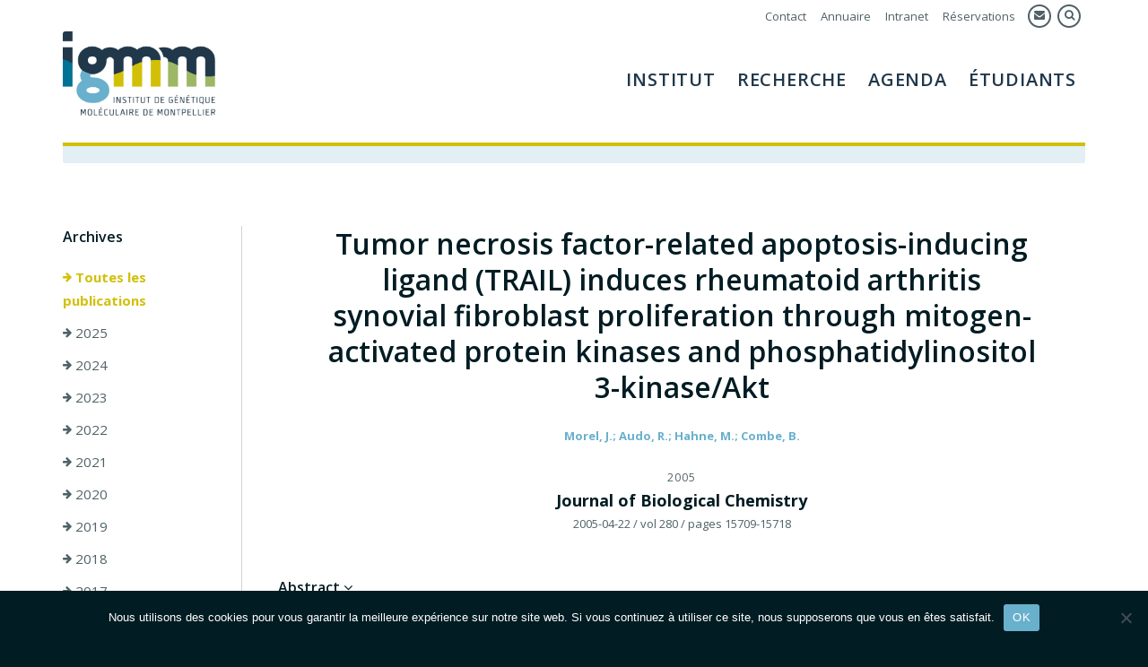

--- FILE ---
content_type: text/html; charset=UTF-8
request_url: https://www.igmm.cnrs.fr/publication/tumor-necrosis-factor-related-apoptosis-inducing-ligand-trail-induces-rheumatoid-arthritis-synovial-fibroblast-proliferation-through-mitogen-activated-protein-kinases-and-phosphatidylinositol-3-kina/
body_size: 11010
content:
<!DOCTYPE html>
<html lang="fr-FR" class="no-js">
<head>
	<meta charset="UTF-8">
	<meta name="viewport" content="width=device-width, initial-scale=1, maximum-scale=1">
	<link rel="profile" href="http://gmpg.org/xfn/11">
	<link rel="pingback" href="https://www.igmm.cnrs.fr/xmlrpc.php">
	<!--[if lt IE 9]>
	<script src="https://www.igmm.cnrs.fr/wp-content/themes/igmm/js/html5.js"></script>
	<![endif]-->
        <link rel="icon" type="image/png" href="https://www.igmm.cnrs.fr/wp-content/themes/igmm/img/favicon.png"/>
        <link rel="apple-touch-icon" href="https://www.igmm.cnrs.fr/wp-content/themes/igmm/img/apple-touch-icon.png" sizes="180x180">
        <link href="https://fonts.googleapis.com/css?family=Open+Sans:400,400i,600,700&amp;subset=latin-ext" rel="stylesheet"> 
	<script>(function(html){html.className = html.className.replace(/\bno-js\b/,'js')})(document.documentElement);</script>
<title>Tumor necrosis factor-related apoptosis-inducing ligand (TRAIL) induces rheumatoid arthritis synovial fibroblast proliferation through mitogen-activated protein kinases and phosphatidylinositol 3-kinase/Akt &#8211; IGMM</title>
<meta name='robots' content='max-image-preview:large' />
<link rel="alternate" type="application/rss+xml" title="IGMM &raquo; Flux" href="https://www.igmm.cnrs.fr/feed/" />
<link rel="alternate" type="application/rss+xml" title="IGMM &raquo; Flux des commentaires" href="https://www.igmm.cnrs.fr/comments/feed/" />
<link rel="alternate" title="oEmbed (JSON)" type="application/json+oembed" href="https://www.igmm.cnrs.fr/wp-json/oembed/1.0/embed?url=https%3A%2F%2Fwww.igmm.cnrs.fr%2Fpublication%[base64]%2F" />
<link rel="alternate" title="oEmbed (XML)" type="text/xml+oembed" href="https://www.igmm.cnrs.fr/wp-json/oembed/1.0/embed?url=https%3A%2F%2Fwww.igmm.cnrs.fr%2Fpublication%[base64]%2F&#038;format=xml" />
<style id='wp-img-auto-sizes-contain-inline-css' type='text/css'>
img:is([sizes=auto i],[sizes^="auto," i]){contain-intrinsic-size:3000px 1500px}
/*# sourceURL=wp-img-auto-sizes-contain-inline-css */
</style>
<style id='wp-emoji-styles-inline-css' type='text/css'>

	img.wp-smiley, img.emoji {
		display: inline !important;
		border: none !important;
		box-shadow: none !important;
		height: 1em !important;
		width: 1em !important;
		margin: 0 0.07em !important;
		vertical-align: -0.1em !important;
		background: none !important;
		padding: 0 !important;
	}
/*# sourceURL=wp-emoji-styles-inline-css */
</style>
<link rel='stylesheet' id='wp-block-library-css' href='https://www.igmm.cnrs.fr/wp-includes/css/dist/block-library/style.min.css?ver=6.9' type='text/css' media='all' />
<style id='global-styles-inline-css' type='text/css'>
:root{--wp--preset--aspect-ratio--square: 1;--wp--preset--aspect-ratio--4-3: 4/3;--wp--preset--aspect-ratio--3-4: 3/4;--wp--preset--aspect-ratio--3-2: 3/2;--wp--preset--aspect-ratio--2-3: 2/3;--wp--preset--aspect-ratio--16-9: 16/9;--wp--preset--aspect-ratio--9-16: 9/16;--wp--preset--color--black: #000000;--wp--preset--color--cyan-bluish-gray: #abb8c3;--wp--preset--color--white: #ffffff;--wp--preset--color--pale-pink: #f78da7;--wp--preset--color--vivid-red: #cf2e2e;--wp--preset--color--luminous-vivid-orange: #ff6900;--wp--preset--color--luminous-vivid-amber: #fcb900;--wp--preset--color--light-green-cyan: #7bdcb5;--wp--preset--color--vivid-green-cyan: #00d084;--wp--preset--color--pale-cyan-blue: #8ed1fc;--wp--preset--color--vivid-cyan-blue: #0693e3;--wp--preset--color--vivid-purple: #9b51e0;--wp--preset--gradient--vivid-cyan-blue-to-vivid-purple: linear-gradient(135deg,rgb(6,147,227) 0%,rgb(155,81,224) 100%);--wp--preset--gradient--light-green-cyan-to-vivid-green-cyan: linear-gradient(135deg,rgb(122,220,180) 0%,rgb(0,208,130) 100%);--wp--preset--gradient--luminous-vivid-amber-to-luminous-vivid-orange: linear-gradient(135deg,rgb(252,185,0) 0%,rgb(255,105,0) 100%);--wp--preset--gradient--luminous-vivid-orange-to-vivid-red: linear-gradient(135deg,rgb(255,105,0) 0%,rgb(207,46,46) 100%);--wp--preset--gradient--very-light-gray-to-cyan-bluish-gray: linear-gradient(135deg,rgb(238,238,238) 0%,rgb(169,184,195) 100%);--wp--preset--gradient--cool-to-warm-spectrum: linear-gradient(135deg,rgb(74,234,220) 0%,rgb(151,120,209) 20%,rgb(207,42,186) 40%,rgb(238,44,130) 60%,rgb(251,105,98) 80%,rgb(254,248,76) 100%);--wp--preset--gradient--blush-light-purple: linear-gradient(135deg,rgb(255,206,236) 0%,rgb(152,150,240) 100%);--wp--preset--gradient--blush-bordeaux: linear-gradient(135deg,rgb(254,205,165) 0%,rgb(254,45,45) 50%,rgb(107,0,62) 100%);--wp--preset--gradient--luminous-dusk: linear-gradient(135deg,rgb(255,203,112) 0%,rgb(199,81,192) 50%,rgb(65,88,208) 100%);--wp--preset--gradient--pale-ocean: linear-gradient(135deg,rgb(255,245,203) 0%,rgb(182,227,212) 50%,rgb(51,167,181) 100%);--wp--preset--gradient--electric-grass: linear-gradient(135deg,rgb(202,248,128) 0%,rgb(113,206,126) 100%);--wp--preset--gradient--midnight: linear-gradient(135deg,rgb(2,3,129) 0%,rgb(40,116,252) 100%);--wp--preset--font-size--small: 13px;--wp--preset--font-size--medium: 20px;--wp--preset--font-size--large: 36px;--wp--preset--font-size--x-large: 42px;--wp--preset--spacing--20: 0.44rem;--wp--preset--spacing--30: 0.67rem;--wp--preset--spacing--40: 1rem;--wp--preset--spacing--50: 1.5rem;--wp--preset--spacing--60: 2.25rem;--wp--preset--spacing--70: 3.38rem;--wp--preset--spacing--80: 5.06rem;--wp--preset--shadow--natural: 6px 6px 9px rgba(0, 0, 0, 0.2);--wp--preset--shadow--deep: 12px 12px 50px rgba(0, 0, 0, 0.4);--wp--preset--shadow--sharp: 6px 6px 0px rgba(0, 0, 0, 0.2);--wp--preset--shadow--outlined: 6px 6px 0px -3px rgb(255, 255, 255), 6px 6px rgb(0, 0, 0);--wp--preset--shadow--crisp: 6px 6px 0px rgb(0, 0, 0);}:where(.is-layout-flex){gap: 0.5em;}:where(.is-layout-grid){gap: 0.5em;}body .is-layout-flex{display: flex;}.is-layout-flex{flex-wrap: wrap;align-items: center;}.is-layout-flex > :is(*, div){margin: 0;}body .is-layout-grid{display: grid;}.is-layout-grid > :is(*, div){margin: 0;}:where(.wp-block-columns.is-layout-flex){gap: 2em;}:where(.wp-block-columns.is-layout-grid){gap: 2em;}:where(.wp-block-post-template.is-layout-flex){gap: 1.25em;}:where(.wp-block-post-template.is-layout-grid){gap: 1.25em;}.has-black-color{color: var(--wp--preset--color--black) !important;}.has-cyan-bluish-gray-color{color: var(--wp--preset--color--cyan-bluish-gray) !important;}.has-white-color{color: var(--wp--preset--color--white) !important;}.has-pale-pink-color{color: var(--wp--preset--color--pale-pink) !important;}.has-vivid-red-color{color: var(--wp--preset--color--vivid-red) !important;}.has-luminous-vivid-orange-color{color: var(--wp--preset--color--luminous-vivid-orange) !important;}.has-luminous-vivid-amber-color{color: var(--wp--preset--color--luminous-vivid-amber) !important;}.has-light-green-cyan-color{color: var(--wp--preset--color--light-green-cyan) !important;}.has-vivid-green-cyan-color{color: var(--wp--preset--color--vivid-green-cyan) !important;}.has-pale-cyan-blue-color{color: var(--wp--preset--color--pale-cyan-blue) !important;}.has-vivid-cyan-blue-color{color: var(--wp--preset--color--vivid-cyan-blue) !important;}.has-vivid-purple-color{color: var(--wp--preset--color--vivid-purple) !important;}.has-black-background-color{background-color: var(--wp--preset--color--black) !important;}.has-cyan-bluish-gray-background-color{background-color: var(--wp--preset--color--cyan-bluish-gray) !important;}.has-white-background-color{background-color: var(--wp--preset--color--white) !important;}.has-pale-pink-background-color{background-color: var(--wp--preset--color--pale-pink) !important;}.has-vivid-red-background-color{background-color: var(--wp--preset--color--vivid-red) !important;}.has-luminous-vivid-orange-background-color{background-color: var(--wp--preset--color--luminous-vivid-orange) !important;}.has-luminous-vivid-amber-background-color{background-color: var(--wp--preset--color--luminous-vivid-amber) !important;}.has-light-green-cyan-background-color{background-color: var(--wp--preset--color--light-green-cyan) !important;}.has-vivid-green-cyan-background-color{background-color: var(--wp--preset--color--vivid-green-cyan) !important;}.has-pale-cyan-blue-background-color{background-color: var(--wp--preset--color--pale-cyan-blue) !important;}.has-vivid-cyan-blue-background-color{background-color: var(--wp--preset--color--vivid-cyan-blue) !important;}.has-vivid-purple-background-color{background-color: var(--wp--preset--color--vivid-purple) !important;}.has-black-border-color{border-color: var(--wp--preset--color--black) !important;}.has-cyan-bluish-gray-border-color{border-color: var(--wp--preset--color--cyan-bluish-gray) !important;}.has-white-border-color{border-color: var(--wp--preset--color--white) !important;}.has-pale-pink-border-color{border-color: var(--wp--preset--color--pale-pink) !important;}.has-vivid-red-border-color{border-color: var(--wp--preset--color--vivid-red) !important;}.has-luminous-vivid-orange-border-color{border-color: var(--wp--preset--color--luminous-vivid-orange) !important;}.has-luminous-vivid-amber-border-color{border-color: var(--wp--preset--color--luminous-vivid-amber) !important;}.has-light-green-cyan-border-color{border-color: var(--wp--preset--color--light-green-cyan) !important;}.has-vivid-green-cyan-border-color{border-color: var(--wp--preset--color--vivid-green-cyan) !important;}.has-pale-cyan-blue-border-color{border-color: var(--wp--preset--color--pale-cyan-blue) !important;}.has-vivid-cyan-blue-border-color{border-color: var(--wp--preset--color--vivid-cyan-blue) !important;}.has-vivid-purple-border-color{border-color: var(--wp--preset--color--vivid-purple) !important;}.has-vivid-cyan-blue-to-vivid-purple-gradient-background{background: var(--wp--preset--gradient--vivid-cyan-blue-to-vivid-purple) !important;}.has-light-green-cyan-to-vivid-green-cyan-gradient-background{background: var(--wp--preset--gradient--light-green-cyan-to-vivid-green-cyan) !important;}.has-luminous-vivid-amber-to-luminous-vivid-orange-gradient-background{background: var(--wp--preset--gradient--luminous-vivid-amber-to-luminous-vivid-orange) !important;}.has-luminous-vivid-orange-to-vivid-red-gradient-background{background: var(--wp--preset--gradient--luminous-vivid-orange-to-vivid-red) !important;}.has-very-light-gray-to-cyan-bluish-gray-gradient-background{background: var(--wp--preset--gradient--very-light-gray-to-cyan-bluish-gray) !important;}.has-cool-to-warm-spectrum-gradient-background{background: var(--wp--preset--gradient--cool-to-warm-spectrum) !important;}.has-blush-light-purple-gradient-background{background: var(--wp--preset--gradient--blush-light-purple) !important;}.has-blush-bordeaux-gradient-background{background: var(--wp--preset--gradient--blush-bordeaux) !important;}.has-luminous-dusk-gradient-background{background: var(--wp--preset--gradient--luminous-dusk) !important;}.has-pale-ocean-gradient-background{background: var(--wp--preset--gradient--pale-ocean) !important;}.has-electric-grass-gradient-background{background: var(--wp--preset--gradient--electric-grass) !important;}.has-midnight-gradient-background{background: var(--wp--preset--gradient--midnight) !important;}.has-small-font-size{font-size: var(--wp--preset--font-size--small) !important;}.has-medium-font-size{font-size: var(--wp--preset--font-size--medium) !important;}.has-large-font-size{font-size: var(--wp--preset--font-size--large) !important;}.has-x-large-font-size{font-size: var(--wp--preset--font-size--x-large) !important;}
/*# sourceURL=global-styles-inline-css */
</style>

<style id='classic-theme-styles-inline-css' type='text/css'>
/*! This file is auto-generated */
.wp-block-button__link{color:#fff;background-color:#32373c;border-radius:9999px;box-shadow:none;text-decoration:none;padding:calc(.667em + 2px) calc(1.333em + 2px);font-size:1.125em}.wp-block-file__button{background:#32373c;color:#fff;text-decoration:none}
/*# sourceURL=/wp-includes/css/classic-themes.min.css */
</style>
<link rel='stylesheet' id='contact-form-7-css' href='https://www.igmm.cnrs.fr/wp-content/plugins/contact-form-7/includes/css/styles.css?ver=6.1.4' type='text/css' media='all' />
<link rel='stylesheet' id='cookie-notice-front-css' href='https://www.igmm.cnrs.fr/wp-content/plugins/cookie-notice/css/front.min.css?ver=2.5.11' type='text/css' media='all' />
<link rel='stylesheet' id='reset-css' href='https://www.igmm.cnrs.fr/wp-content/themes/igmm/css/reset.css?ver=1.0' type='text/css' media='all' />
<link rel='stylesheet' id='grid-css' href='https://www.igmm.cnrs.fr/wp-content/themes/igmm/css/grid.css?ver=1.0' type='text/css' media='all' />
<link rel='stylesheet' id='font-awesome-css' href='https://www.igmm.cnrs.fr/wp-content/themes/igmm/font-awesome/font-awesome.css?ver=3.2' type='text/css' media='all' />
<link rel='stylesheet' id='twentyfifteen-style-css' href='https://www.igmm.cnrs.fr/wp-content/themes/igmm/style.css?ver=1.0.0' type='text/css' media='all' />
<link rel='stylesheet' id='media-responsive-css' href='https://www.igmm.cnrs.fr/wp-content/themes/igmm/css/media-responsive.css?ver=1.0' type='text/css' media='all' />
<script type="text/javascript" id="cookie-notice-front-js-before">
/* <![CDATA[ */
var cnArgs = {"ajaxUrl":"https:\/\/www.igmm.cnrs.fr\/wp-admin\/admin-ajax.php","nonce":"e93dc07122","hideEffect":"fade","position":"bottom","onScroll":false,"onScrollOffset":100,"onClick":false,"cookieName":"cookie_notice_accepted","cookieTime":2592000,"cookieTimeRejected":2592000,"globalCookie":false,"redirection":false,"cache":false,"revokeCookies":false,"revokeCookiesOpt":"automatic"};

//# sourceURL=cookie-notice-front-js-before
/* ]]> */
</script>
<script type="text/javascript" src="https://www.igmm.cnrs.fr/wp-content/plugins/cookie-notice/js/front.min.js?ver=2.5.11" id="cookie-notice-front-js"></script>
<script type="text/javascript" src="https://www.igmm.cnrs.fr/wp-includes/js/jquery/jquery.min.js?ver=3.7.1" id="jquery-core-js"></script>
<script type="text/javascript" src="https://www.igmm.cnrs.fr/wp-includes/js/jquery/jquery-migrate.min.js?ver=3.4.1" id="jquery-migrate-js"></script>
<link rel="https://api.w.org/" href="https://www.igmm.cnrs.fr/wp-json/" /><link rel="EditURI" type="application/rsd+xml" title="RSD" href="https://www.igmm.cnrs.fr/xmlrpc.php?rsd" />
<meta name="generator" content="WordPress 6.9" />
<link rel="canonical" href="https://www.igmm.cnrs.fr/publication/tumor-necrosis-factor-related-apoptosis-inducing-ligand-trail-induces-rheumatoid-arthritis-synovial-fibroblast-proliferation-through-mitogen-activated-protein-kinases-and-phosphatidylinositol-3-kina/" />
<link rel='shortlink' href='https://www.igmm.cnrs.fr/?p=966' />
<meta name="generator" content="WPML ver:4.8.6 stt:1,4;" />
</head>

<body class="wp-singular publication-template-default single single-publication postid-966 wp-theme-igmm cookies-not-set">
<div id="wrapper" class="">
	

    <div id="wrapper-header" class="clearfix">
        <header id="masthead" class="site-header main clearfix" role="banner"> 
            <div class="site-branding">
                
                <p class="site-title"><a href="https://www.igmm.cnrs.fr/" rel="home"><img src="https://www.igmm.cnrs.fr/wp-content/themes/igmm/img/logo-igmm.png" alt="IGMM" /></a></p>
                
                <div class="screenNavWrapper">
                    <div class="secondMenu"> 
                        <ul>
                            
                            <li><a href="https://www.igmm.cnrs.fr/contacts/">Contact</a></li>
                            <li><a href="https://www.igmm.cnrs.fr/annuaire/">Annuaire</a></li>
                            <li><a href="https://intranet.igmm.int/" target="_blank">Intranet</a></li>
                            <li><a href="https://booked.sic.montp.cnrs.fr/" target="_blank">Réservations</a></li>
                            

                            <li class="iconLink webmailLink"><a href="https://webmail.sic.montp.cnrs.fr/" target="_blank" title="Webmail"><i class="fa fa-envelope"></i></a></li>
                            <li class="iconLink searchIcon"><a href="javascript: void(0);" title="Rechercher"><i class="fa fa-search"></i></a></li>
                            
                             
                        </ul>
                        
                        
                    </div>
                    <div class="screenMenu clearfix">
                        <ul id="menu-mainmenuen" class="menu"><li id="menu-item-2433" class="menu-item menu-item-type-post_type menu-item-object-page menu-item-has-children menu-item-2433"><a href="https://www.igmm.cnrs.fr/institut/">Institut</a>
<ul class="sub-menu">
	<li id="menu-item-2464" class="menu-item menu-item-type-post_type menu-item-object-page menu-item-2464"><a href="https://www.igmm.cnrs.fr/institut/presentation/">Présentation de l&rsquo;institut</a></li>
	<li id="menu-item-2623" class="menu-item menu-item-type-taxonomy menu-item-object-section menu-item-2623"><a href="https://www.igmm.cnrs.fr/section/services-supports/">Services Supports</a></li>
	<li id="menu-item-2491" class="menu-item menu-item-type-post_type menu-item-object-page menu-item-2491"><a href="https://www.igmm.cnrs.fr/institut/venir-a-ligmm/">Venir à l&rsquo;IGMM</a></li>
	<li id="menu-item-2502" class="menu-item menu-item-type-post_type menu-item-object-page menu-item-2502"><a href="https://www.igmm.cnrs.fr/institut/vivre-a-montpellier/">Vivre à Montpellier</a></li>
	<li id="menu-item-2508" class="menu-item menu-item-type-post_type menu-item-object-page menu-item-2508"><a href="https://www.igmm.cnrs.fr/institut/art-a-ligmm/">Art à l’IGMM</a></li>
	<li id="menu-item-2434" class="menu-item menu-item-type-post_type menu-item-object-page current_page_parent menu-item-2434"><a href="https://www.igmm.cnrs.fr/institut/actualites/">Actualités</a></li>
</ul>
</li>
<li id="menu-item-2432" class="menu-item menu-item-type-post_type menu-item-object-page menu-item-has-children menu-item-2432"><a href="https://www.igmm.cnrs.fr/recherche/">Recherche</a>
<ul class="sub-menu">
	<li id="menu-item-2476" class="menu-item menu-item-type-post_type menu-item-object-page menu-item-2476"><a href="https://www.igmm.cnrs.fr/recherche/equipes-de-recherche/">Equipes de recherche</a></li>
	<li id="menu-item-2530" class="menu-item menu-item-type-post_type menu-item-object-page menu-item-2530"><a href="https://www.igmm.cnrs.fr/recherche/axes-de-recherche/">Axes de Recherche</a></li>
	<li id="menu-item-2624" class="menu-item menu-item-type-taxonomy menu-item-object-section menu-item-2624"><a href="https://www.igmm.cnrs.fr/section/intelligence-artificielle-bioinformatique-modelisation/">Intelligence Artificielle, Bioinformatique, Modélisation</a></li>
	<li id="menu-item-2622" class="menu-item menu-item-type-taxonomy menu-item-object-section menu-item-2622"><a href="https://www.igmm.cnrs.fr/section/plateformes-scientifiques/">Plateformes Scientifiques</a></li>
	<li id="menu-item-2570" class="menu-item menu-item-type-post_type menu-item-object-page menu-item-2570"><a href="https://www.igmm.cnrs.fr/recherche/reseaux/">Réseaux Scientiques</a></li>
	<li id="menu-item-2551" class="menu-item menu-item-type-post_type menu-item-object-page menu-item-2551"><a href="https://www.igmm.cnrs.fr/recherche/transfert-technologique-et-partenariats-industriels/">Transfert Technologique et Partenariats Industriels</a></li>
	<li id="menu-item-2573" class="menu-item menu-item-type-post_type menu-item-object-page menu-item-2573"><a href="https://www.igmm.cnrs.fr/recherche/publications/">Publications</a></li>
</ul>
</li>
<li id="menu-item-2431" class="menu-item menu-item-type-post_type menu-item-object-page menu-item-has-children menu-item-2431"><a href="https://www.igmm.cnrs.fr/seminaires/">Agenda</a>
<ul class="sub-menu">
	<li id="menu-item-2625" class="menu-item menu-item-type-post_type menu-item-object-page menu-item-2625"><a href="https://www.igmm.cnrs.fr/seminaires/">Agenda</a></li>
	<li id="menu-item-4718" class="menu-item menu-item-type-post_type menu-item-object-page menu-item-4718"><a href="https://www.igmm.cnrs.fr/seminaires/page-test-seminaire/">Les séminaires</a></li>
</ul>
</li>
<li id="menu-item-2430" class="menu-item menu-item-type-post_type menu-item-object-page menu-item-has-children menu-item-2430"><a href="https://www.igmm.cnrs.fr/etudiants/">Étudiants</a>
<ul class="sub-menu">
	<li id="menu-item-7028" class="menu-item menu-item-type-post_type menu-item-object-page menu-item-7028"><a href="https://www.igmm.cnrs.fr/etudiants/ecole-doctorale-cbs2/">École doctorale CBS2</a></li>
	<li id="menu-item-6666" class="menu-item menu-item-type-post_type menu-item-object-page menu-item-6666"><a href="https://www.igmm.cnrs.fr/etudiants/newcomers-guide/">Newcomers’ Guide</a></li>
	<li id="menu-item-2596" class="menu-item menu-item-type-post_type menu-item-object-page menu-item-2596"><a href="https://www.igmm.cnrs.fr/association-des-thesards-et-post-docs/">L&rsquo;association Ciigales</a></li>
	<li id="menu-item-2601" class="menu-item menu-item-type-post_type menu-item-object-page menu-item-2601"><a href="https://www.igmm.cnrs.fr/emplois-stages/">Emplois / Stages</a></li>
	<li id="menu-item-6413" class="menu-item menu-item-type-post_type menu-item-object-page menu-item-6413"><a href="https://www.igmm.cnrs.fr/etudiants/mentorat/">Programme de mentorat</a></li>
</ul>
</li>
</ul>                    </div><!-- .screenMenu -->
                    
                    
                    
                </div><!-- .screenNavWrapper -->
                
                <button class="menu-toggle"><i class="fa fa-bars"></i></button>
             </div><!-- .site-branding -->
       
                
           
	</header><!-- .site-header -->

    </div><!-- #wrapper-header -->
   
    
    
    <div class="mobileMenu">
         <div class="site-navigation main">
             <div class="site-branding">
                <p class="site-title"><a href="https://www.igmm.cnrs.fr/" rel="home"><img src="https://www.igmm.cnrs.fr/wp-content/themes/igmm/img/logo-igmm.png" alt="IGMM" /></a></p>
                <button class="menu-close"><i class="fa fa-times"></i></button>
            </div><!-- .site-branding -->
            
            <div class="menuWrapper">
                <div class="site-content clearfix">
                    <div class="menuContent">
                       <ul id="menu-mainmenuen-1" class="menu"><li class="menu-item menu-item-type-post_type menu-item-object-page menu-item-has-children menu-item-2433"><a href="https://www.igmm.cnrs.fr/institut/">Institut</a>
<ul class="sub-menu">
	<li class="menu-item menu-item-type-post_type menu-item-object-page menu-item-2464"><a href="https://www.igmm.cnrs.fr/institut/presentation/">Présentation de l&rsquo;institut</a></li>
	<li class="menu-item menu-item-type-taxonomy menu-item-object-section menu-item-2623"><a href="https://www.igmm.cnrs.fr/section/services-supports/">Services Supports</a></li>
	<li class="menu-item menu-item-type-post_type menu-item-object-page menu-item-2491"><a href="https://www.igmm.cnrs.fr/institut/venir-a-ligmm/">Venir à l&rsquo;IGMM</a></li>
	<li class="menu-item menu-item-type-post_type menu-item-object-page menu-item-2502"><a href="https://www.igmm.cnrs.fr/institut/vivre-a-montpellier/">Vivre à Montpellier</a></li>
	<li class="menu-item menu-item-type-post_type menu-item-object-page menu-item-2508"><a href="https://www.igmm.cnrs.fr/institut/art-a-ligmm/">Art à l’IGMM</a></li>
	<li class="menu-item menu-item-type-post_type menu-item-object-page current_page_parent menu-item-2434"><a href="https://www.igmm.cnrs.fr/institut/actualites/">Actualités</a></li>
</ul>
</li>
<li class="menu-item menu-item-type-post_type menu-item-object-page menu-item-has-children menu-item-2432"><a href="https://www.igmm.cnrs.fr/recherche/">Recherche</a>
<ul class="sub-menu">
	<li class="menu-item menu-item-type-post_type menu-item-object-page menu-item-2476"><a href="https://www.igmm.cnrs.fr/recherche/equipes-de-recherche/">Equipes de recherche</a></li>
	<li class="menu-item menu-item-type-post_type menu-item-object-page menu-item-2530"><a href="https://www.igmm.cnrs.fr/recherche/axes-de-recherche/">Axes de Recherche</a></li>
	<li class="menu-item menu-item-type-taxonomy menu-item-object-section menu-item-2624"><a href="https://www.igmm.cnrs.fr/section/intelligence-artificielle-bioinformatique-modelisation/">Intelligence Artificielle, Bioinformatique, Modélisation</a></li>
	<li class="menu-item menu-item-type-taxonomy menu-item-object-section menu-item-2622"><a href="https://www.igmm.cnrs.fr/section/plateformes-scientifiques/">Plateformes Scientifiques</a></li>
	<li class="menu-item menu-item-type-post_type menu-item-object-page menu-item-2570"><a href="https://www.igmm.cnrs.fr/recherche/reseaux/">Réseaux Scientiques</a></li>
	<li class="menu-item menu-item-type-post_type menu-item-object-page menu-item-2551"><a href="https://www.igmm.cnrs.fr/recherche/transfert-technologique-et-partenariats-industriels/">Transfert Technologique et Partenariats Industriels</a></li>
	<li class="menu-item menu-item-type-post_type menu-item-object-page menu-item-2573"><a href="https://www.igmm.cnrs.fr/recherche/publications/">Publications</a></li>
</ul>
</li>
<li class="menu-item menu-item-type-post_type menu-item-object-page menu-item-has-children menu-item-2431"><a href="https://www.igmm.cnrs.fr/seminaires/">Agenda</a>
<ul class="sub-menu">
	<li class="menu-item menu-item-type-post_type menu-item-object-page menu-item-2625"><a href="https://www.igmm.cnrs.fr/seminaires/">Agenda</a></li>
	<li class="menu-item menu-item-type-post_type menu-item-object-page menu-item-4718"><a href="https://www.igmm.cnrs.fr/seminaires/page-test-seminaire/">Les séminaires</a></li>
</ul>
</li>
<li class="menu-item menu-item-type-post_type menu-item-object-page menu-item-has-children menu-item-2430"><a href="https://www.igmm.cnrs.fr/etudiants/">Étudiants</a>
<ul class="sub-menu">
	<li class="menu-item menu-item-type-post_type menu-item-object-page menu-item-7028"><a href="https://www.igmm.cnrs.fr/etudiants/ecole-doctorale-cbs2/">École doctorale CBS2</a></li>
	<li class="menu-item menu-item-type-post_type menu-item-object-page menu-item-6666"><a href="https://www.igmm.cnrs.fr/etudiants/newcomers-guide/">Newcomers’ Guide</a></li>
	<li class="menu-item menu-item-type-post_type menu-item-object-page menu-item-2596"><a href="https://www.igmm.cnrs.fr/association-des-thesards-et-post-docs/">L&rsquo;association Ciigales</a></li>
	<li class="menu-item menu-item-type-post_type menu-item-object-page menu-item-2601"><a href="https://www.igmm.cnrs.fr/emplois-stages/">Emplois / Stages</a></li>
	<li class="menu-item menu-item-type-post_type menu-item-object-page menu-item-6413"><a href="https://www.igmm.cnrs.fr/etudiants/mentorat/">Programme de mentorat</a></li>
</ul>
</li>
</ul>                        <div class="secondMenuMobile"> 
                            <ul class="secondMenuMobileList">
                                <li><a href="https://www.igmm.cnrs.fr/contacts/">Contact</a></li>
                                <li><a href="https://www.igmm.cnrs.fr/annuaire/">Annuaire</a></li>
                                <li><a href="http://intranet.igmm.cnrs.fr/" target="_blank">Intranet</a></li>
                            </ul>
                            <ul class="secondMenuMobileIcons">
                                <li class="iconLink searchIcon"><a href="javascript: void(0);" title="Rechercher"><i class="fa fa-search"></i></a></li>
                                <li class="iconLink webmailLink"><a href="https://webmail.sic.montp.cnrs.fr/" target="_blank" title="Webmail"><i class="fa fa-envelope"></i></a></li>
                                                                
                            </ul>
                        </div>
                        
                            
                        
                   </div>
                </div><!-- .site-content -->
            </div> 
         </div><!-- .site-navigation -->
    </div>
        <div class="main" id="wrapper-breadcrumb">
        <div class="breadcrumb">
            <div class="breadcrumbInner">
                                    </div>
        </div>
    </div>
        
    <div class="searchArea">
        <div class="main">
            <div class="searchFormContainer"><a class="closeSearch"><i class="fa fa-close"></i> fermer</a><form role="search" method="get" class="search-form" action="https://www.igmm.cnrs.fr/">
				<label>
					<span class="screen-reader-text">Rechercher :</span>
					<input type="search" class="search-field" placeholder="Rechercher…" value="" name="s" />
				</label>
				<input type="submit" class="search-submit screen-reader-text" value="Rechercher" />
			</form></div>
        </div>
    </div><!-- .searchArea -->
    <div class="contentWrapper">
<div class="site-content main">

  
        

    
	<article id="post-966" class="singleContent singlePublication">
	
            <div class="publicationsRow row clearfix">
                <div class="publicationLeft">
                                                    <div class="block archiveBlock">
                    <h6>Archives</h6>
                    <div class="">
                        <ul>
                            <li class="on"><a href="https://www.igmm.cnrs.fr/recherche/publications/"><i class="fa fa-arrow-right"></i> Toutes les publications</a></li>
                                                    <li class=""><a href="https://www.igmm.cnrs.fr/recherche/publications/?archive=2025"><i class="fa fa-arrow-right"></i> 2025</a></li>
                                                    <li class=""><a href="https://www.igmm.cnrs.fr/recherche/publications/?archive=2024"><i class="fa fa-arrow-right"></i> 2024</a></li>
                                                    <li class=""><a href="https://www.igmm.cnrs.fr/recherche/publications/?archive=2023"><i class="fa fa-arrow-right"></i> 2023</a></li>
                                                    <li class=""><a href="https://www.igmm.cnrs.fr/recherche/publications/?archive=2022"><i class="fa fa-arrow-right"></i> 2022</a></li>
                                                    <li class=""><a href="https://www.igmm.cnrs.fr/recherche/publications/?archive=2021"><i class="fa fa-arrow-right"></i> 2021</a></li>
                                                    <li class=""><a href="https://www.igmm.cnrs.fr/recherche/publications/?archive=2020"><i class="fa fa-arrow-right"></i> 2020</a></li>
                                                    <li class=""><a href="https://www.igmm.cnrs.fr/recherche/publications/?archive=2019"><i class="fa fa-arrow-right"></i> 2019</a></li>
                                                    <li class=""><a href="https://www.igmm.cnrs.fr/recherche/publications/?archive=2018"><i class="fa fa-arrow-right"></i> 2018</a></li>
                                                    <li class=""><a href="https://www.igmm.cnrs.fr/recherche/publications/?archive=2017"><i class="fa fa-arrow-right"></i> 2017</a></li>
                                                    <li class=""><a href="https://www.igmm.cnrs.fr/recherche/publications/?archive=2016"><i class="fa fa-arrow-right"></i> 2016</a></li>
                                                    <li class=""><a href="https://www.igmm.cnrs.fr/recherche/publications/?archive=2015"><i class="fa fa-arrow-right"></i> 2015</a></li>
                                                    <li class=""><a href="https://www.igmm.cnrs.fr/recherche/publications/?archive=2014"><i class="fa fa-arrow-right"></i> 2014</a></li>
                                                    <li class=""><a href="https://www.igmm.cnrs.fr/recherche/publications/?archive=2013"><i class="fa fa-arrow-right"></i> 2013</a></li>
                                                    <li class=""><a href="https://www.igmm.cnrs.fr/recherche/publications/?archive=2012"><i class="fa fa-arrow-right"></i> 2012</a></li>
                                                    <li class=""><a href="https://www.igmm.cnrs.fr/recherche/publications/?archive=2011"><i class="fa fa-arrow-right"></i> 2011</a></li>
                                                    <li class=""><a href="https://www.igmm.cnrs.fr/recherche/publications/?archive=2010"><i class="fa fa-arrow-right"></i> 2010</a></li>
                                                    <li class=""><a href="https://www.igmm.cnrs.fr/recherche/publications/?archive=2009"><i class="fa fa-arrow-right"></i> 2009</a></li>
                                                    <li class=""><a href="https://www.igmm.cnrs.fr/recherche/publications/?archive=2008"><i class="fa fa-arrow-right"></i> 2008</a></li>
                                                    <li class=""><a href="https://www.igmm.cnrs.fr/recherche/publications/?archive=2007"><i class="fa fa-arrow-right"></i> 2007</a></li>
                                                    <li class=""><a href="https://www.igmm.cnrs.fr/recherche/publications/?archive=2006"><i class="fa fa-arrow-right"></i> 2006</a></li>
                                                    <li class=""><a href="https://www.igmm.cnrs.fr/recherche/publications/?archive=2005"><i class="fa fa-arrow-right"></i> 2005</a></li>
                                                    <li class=""><a href="https://www.igmm.cnrs.fr/recherche/publications/?archive=2004"><i class="fa fa-arrow-right"></i> 2004</a></li>
                                                    <li class=""><a href="https://www.igmm.cnrs.fr/recherche/publications/?archive=2003"><i class="fa fa-arrow-right"></i> 2003</a></li>
                                                    <li class=""><a href="https://www.igmm.cnrs.fr/recherche/publications/?archive=2002"><i class="fa fa-arrow-right"></i> 2002</a></li>
                                                    <li class=""><a href="https://www.igmm.cnrs.fr/recherche/publications/?archive=2001"><i class="fa fa-arrow-right"></i> 2001</a></li>
                                                    <li class=""><a href="https://www.igmm.cnrs.fr/recherche/publications/?archive=2000"><i class="fa fa-arrow-right"></i> 2000</a></li>
                                                    <li class=""><a href="https://www.igmm.cnrs.fr/recherche/publications/?archive=1999"><i class="fa fa-arrow-right"></i> 1999</a></li>
                                                    <li class=""><a href="https://www.igmm.cnrs.fr/recherche/publications/?archive=1998"><i class="fa fa-arrow-right"></i> 1998</a></li>
                                                    <li class=""><a href="https://www.igmm.cnrs.fr/recherche/publications/?archive=1997"><i class="fa fa-arrow-right"></i> 1997</a></li>
                                                    <li class=""><a href="https://www.igmm.cnrs.fr/recherche/publications/?archive=1996"><i class="fa fa-arrow-right"></i> 1996</a></li>
                                                    <li class=""><a href="https://www.igmm.cnrs.fr/recherche/publications/?archive=1995"><i class="fa fa-arrow-right"></i> 1995</a></li>
                                                    <li class=""><a href="https://www.igmm.cnrs.fr/recherche/publications/?archive=1994"><i class="fa fa-arrow-right"></i> 1994</a></li>
                                                    <li class=""><a href="https://www.igmm.cnrs.fr/recherche/publications/?archive=1993"><i class="fa fa-arrow-right"></i> 1993</a></li>
                                                    <li class=""><a href="https://www.igmm.cnrs.fr/recherche/publications/?archive=1992"><i class="fa fa-arrow-right"></i> 1992</a></li>
                                                    <li class=""><a href="https://www.igmm.cnrs.fr/recherche/publications/?archive=1991"><i class="fa fa-arrow-right"></i> 1991</a></li>
                                                    <li class=""><a href="https://www.igmm.cnrs.fr/recherche/publications/?archive=1990"><i class="fa fa-arrow-right"></i> 1990</a></li>
                                                </ul>
                    </div>
                </div>
                 
                </div><!-- .publicationLeft -->

                <div class="publicationRight">
                    
                    
                    <div class="postHeader">
                        <h1>Tumor necrosis factor-related apoptosis-inducing ligand (TRAIL) induces rheumatoid arthritis synovial fibroblast proliferation through mitogen-activated protein kinases and phosphatidylinositol 3-kinase/Akt</h1>
                        <p class="publicationAuthors">Morel, J.; Audo, R.; Hahne, M.; Combe, B.</p>
                        <p class="postDate">2005</p>
                        <p class="publicationRevue">Journal of Biological Chemistry</p>                        <p class="publicationDetails">
                        <span class="publicationYear">2005-04-22</span>                         <span class="publicationReference">/ vol 280</span>                        <span class="publicationReference">/ pages 15709-15718</span>                        </p>
                    </div>
                    <div class="row clearfix">

                        <div class="col-sm-12 publicationAbstract">
                                                        <h6>Abstract <i class="fa fa-angle-down"></i></h6>
                            <div class="entry-content txt"><p>A hallmark of rheumatoid arthritis ( RA) is the pseudotumoral expansion of fibroblast- like synoviocytes ( FLSs), and the RA FLS has therefore been proposed as a therapeutic target. Tumor necrosis factor ( TNF)- related apoptosis- inducing ligand ( TRAIL) has been described as a pro- apoptotic factor on RA FLSs and, therefore, suggested as a potential drug. Here we report that exposure to TRAIL- induced apoptosis in a portion ( up to 30%) of RA FLSs within the first 24 h. In the cells that survived, TRAIL induced RA FLS proliferation in a dose-dependent manner, with maximal proliferation observed at 0.25 nM. This was blocked by a neutralizing anti- TRAIL antibody. RA FLSs were found to express constitutively TRAIL receptors 1 and 2 ( TRAIL- R1 and TRAIL- R2) on the cell surface. TRAIL- R2 appears to be the main mediator of TRAIL- induced stimulation, as RA FLS proliferation induced by an agonistic anti-TRAIL- R2 antibody was comparable with that induced by TRAIL. TRAIL activated the mitogen- activated protein kinases ERK and p38, as well as the phosphatidylinositol 3- kinase ( PI3K)/ Akt signaling pathway with kinetics similar to those of TNF-alpha. Moreover, TRAIL-induced RA FLS proliferation was inhibited by the protein kinase inhibitors PD98059, SB203580, and LY294002, confirming the involvement of the ERK, p38, and PI3 kinase/ Akt signaling pathways. This dual functionality of TRAIL in stimulating apoptosis and proliferation has important implications for its use in the treatment of RA.</p>
</div><!-- .entry-content -->
                                                    </div>
                    </div>
                    
                    
                    <div class="publicationBottom">
                        
                                                
                        <div class="publicationDetails">
                                                        <p><label>ISSN</label> 0021-9258</p>                                                        
                        </div>
                        
                        
                        
                                                
                        
                                                
                        
                        

                        

                       
                        
                        
                        
                        
                                                <div class="publicationTagsWrapper">
                            <h6>Étiquettes  <i class="fa fa-angle-down"></i></h6>
                            <p class="publicationTags">expression; cells; receptors; akt; dependent pathway; dr5; mediated apoptosis; nf-kappa-b; signal-transduction pathways; tnf-family</p>
                         </div>
                                            </div>        
            

                    <div class="social-share">
                        <h6>Partager cette publication</h6>
                            <ul>
                                <li>
                                    <script>function fbs_click() {u=location.href;t=document.title;window.open('http://www.facebook.com/sharer.php?u='+encodeURIComponent(u)+'&t='+encodeURIComponent(t),'sharer','toolbar=0,status=0,width=626,height=436'); return false;}</script>
                                    <a rel="nofollow" href="http://www.facebook.com/share.php?u=<;url>" onclick="return fbs_click()" target="_blank" class="facebookLink"><i class="fa fa-facebook"></i></a>
                                </li>
                                <li>
                                    <a href="https://twitter.com/intent/tweet?text=Tumor+necrosis+factor-related+apoptosis-inducing+ligand+%28TRAIL%29+induces+rheumatoid+arthritis+synovial+fibroblast+proliferation+through+mitogen-activated+protein+kinases+and+phosphatidylinositol+3-kinase%2FAkt&amp;url=https://www.igmm.cnrs.fr/tumor-necrosis-factor-related-apoptosis-inducing-ligand-trail-induces-rheumatoid-arthritis-synovial-fibroblast-proliferation-through-mitogen-activated-protein-kinases-and-phosphatidylinositol-3-kina/" target="_blank" class="twitterLink"><i class="fa fa-twitter"></i></a>

                                </li>
                                <li>
                                    <a href="https://plus.google.com/share?url=https://www.igmm.cnrs.fr/tumor-necrosis-factor-related-apoptosis-inducing-ligand-trail-induces-rheumatoid-arthritis-synovial-fibroblast-proliferation-through-mitogen-activated-protein-kinases-and-phosphatidylinositol-3-kina/" target="_blank"><i class="fa fa-google-plus"></i></a>
                                </li>
                                <li>
                                    <a href="https://www.linkedin.com/shareArticle?mini=true&url=https://www.igmm.cnrs.fr/tumor-necrosis-factor-related-apoptosis-inducing-ligand-trail-induces-rheumatoid-arthritis-synovial-fibroblast-proliferation-through-mitogen-activated-protein-kinases-and-phosphatidylinositol-3-kina/&title=Tumor+necrosis+factor-related+apoptosis-inducing+ligand+%28TRAIL%29+induces+rheumatoid+arthritis+synovial+fibroblast+proliferation+through+mitogen-activated+protein+kinases+and+phosphatidylinositol+3-kinase%2FAkt" target="_blank"><i class="fa fa-linkedin"></i></a>
                                </li>
                            </ul>
                    </div>   


                    <p class="btnWrapper btnWrapperCenter"><a href="https://www.igmm.cnrs.fr/recherche/publications/" class="btn">Toutes les publications</a></p>
           
                </div><!-- .publicationRight -->
            </div><!-- .row -->

        </article><!-- .pageContent -->
			
            
     
        
         
        

</div><!-- .site-content -->		
    </div><!--.contentWrapper -->
</div><!-- #wrapper -->	

	<footer class="site-footer clearfix" role="contentinfo">
            
            <div class="prefooter">
                <div class="main clearfix sitemapSection">
                    <ul id="menu-mainmenuen-2" class="menu"><li class="menu-item menu-item-type-post_type menu-item-object-page menu-item-has-children menu-item-2433"><a href="https://www.igmm.cnrs.fr/institut/">Institut</a>
<ul class="sub-menu">
	<li class="menu-item menu-item-type-post_type menu-item-object-page menu-item-2464"><a href="https://www.igmm.cnrs.fr/institut/presentation/">Présentation de l&rsquo;institut</a></li>
	<li class="menu-item menu-item-type-taxonomy menu-item-object-section menu-item-2623"><a href="https://www.igmm.cnrs.fr/section/services-supports/">Services Supports</a></li>
	<li class="menu-item menu-item-type-post_type menu-item-object-page menu-item-2491"><a href="https://www.igmm.cnrs.fr/institut/venir-a-ligmm/">Venir à l&rsquo;IGMM</a></li>
	<li class="menu-item menu-item-type-post_type menu-item-object-page menu-item-2502"><a href="https://www.igmm.cnrs.fr/institut/vivre-a-montpellier/">Vivre à Montpellier</a></li>
	<li class="menu-item menu-item-type-post_type menu-item-object-page menu-item-2508"><a href="https://www.igmm.cnrs.fr/institut/art-a-ligmm/">Art à l’IGMM</a></li>
	<li class="menu-item menu-item-type-post_type menu-item-object-page current_page_parent menu-item-2434"><a href="https://www.igmm.cnrs.fr/institut/actualites/">Actualités</a></li>
</ul>
</li>
<li class="menu-item menu-item-type-post_type menu-item-object-page menu-item-has-children menu-item-2432"><a href="https://www.igmm.cnrs.fr/recherche/">Recherche</a>
<ul class="sub-menu">
	<li class="menu-item menu-item-type-post_type menu-item-object-page menu-item-2476"><a href="https://www.igmm.cnrs.fr/recherche/equipes-de-recherche/">Equipes de recherche</a></li>
	<li class="menu-item menu-item-type-post_type menu-item-object-page menu-item-2530"><a href="https://www.igmm.cnrs.fr/recherche/axes-de-recherche/">Axes de Recherche</a></li>
	<li class="menu-item menu-item-type-taxonomy menu-item-object-section menu-item-2624"><a href="https://www.igmm.cnrs.fr/section/intelligence-artificielle-bioinformatique-modelisation/">Intelligence Artificielle, Bioinformatique, Modélisation</a></li>
	<li class="menu-item menu-item-type-taxonomy menu-item-object-section menu-item-2622"><a href="https://www.igmm.cnrs.fr/section/plateformes-scientifiques/">Plateformes Scientifiques</a></li>
	<li class="menu-item menu-item-type-post_type menu-item-object-page menu-item-2570"><a href="https://www.igmm.cnrs.fr/recherche/reseaux/">Réseaux Scientiques</a></li>
	<li class="menu-item menu-item-type-post_type menu-item-object-page menu-item-2551"><a href="https://www.igmm.cnrs.fr/recherche/transfert-technologique-et-partenariats-industriels/">Transfert Technologique et Partenariats Industriels</a></li>
	<li class="menu-item menu-item-type-post_type menu-item-object-page menu-item-2573"><a href="https://www.igmm.cnrs.fr/recherche/publications/">Publications</a></li>
</ul>
</li>
<li class="menu-item menu-item-type-post_type menu-item-object-page menu-item-has-children menu-item-2431"><a href="https://www.igmm.cnrs.fr/seminaires/">Agenda</a>
<ul class="sub-menu">
	<li class="menu-item menu-item-type-post_type menu-item-object-page menu-item-2625"><a href="https://www.igmm.cnrs.fr/seminaires/">Agenda</a></li>
	<li class="menu-item menu-item-type-post_type menu-item-object-page menu-item-4718"><a href="https://www.igmm.cnrs.fr/seminaires/page-test-seminaire/">Les séminaires</a></li>
</ul>
</li>
<li class="menu-item menu-item-type-post_type menu-item-object-page menu-item-has-children menu-item-2430"><a href="https://www.igmm.cnrs.fr/etudiants/">Étudiants</a>
<ul class="sub-menu">
	<li class="menu-item menu-item-type-post_type menu-item-object-page menu-item-7028"><a href="https://www.igmm.cnrs.fr/etudiants/ecole-doctorale-cbs2/">École doctorale CBS2</a></li>
	<li class="menu-item menu-item-type-post_type menu-item-object-page menu-item-6666"><a href="https://www.igmm.cnrs.fr/etudiants/newcomers-guide/">Newcomers’ Guide</a></li>
	<li class="menu-item menu-item-type-post_type menu-item-object-page menu-item-2596"><a href="https://www.igmm.cnrs.fr/association-des-thesards-et-post-docs/">L&rsquo;association Ciigales</a></li>
	<li class="menu-item menu-item-type-post_type menu-item-object-page menu-item-2601"><a href="https://www.igmm.cnrs.fr/emplois-stages/">Emplois / Stages</a></li>
	<li class="menu-item menu-item-type-post_type menu-item-object-page menu-item-6413"><a href="https://www.igmm.cnrs.fr/etudiants/mentorat/">Programme de mentorat</a></li>
</ul>
</li>
</ul>                    
                    <a class="prefooterOpenLink"><span>Afficher le plan du site</span> <i class="fa fa-chevron-down"></i></a>
                    <a class="prefooterCloseLink"><span>Masquer le plan du site</span> <i class="fa fa-chevron-up"></i></a>
                </div><!-- .main -->
            </div>
            
            <div class="main clearfix">
                <div class="footerContent">
                    <div class="footerRight">
                        
                                                
                            
                            <ul class="partnersList clearfix">
                              
                            
                                <li>
                                                                                                <a href="http://www.cnrs.fr/" target="_blank">                                    <img src="https://www.igmm.cnrs.fr/wp-content/uploads/2024/01/LOGO_CNRS_BLEU.gif" alt="" />
                                </a>                                </li>

                                                          
                            
                                <li>
                                                                                                <a href="http://www.umontpellier.fr/" target="_blank">                                    <img src="https://www.igmm.cnrs.fr/wp-content/uploads/2017/10/logo_um_mini_2022_rouge_rvb.png" alt="" />
                                </a>                                </li>

                                                          
                            
                                <li>
                                                                                                <a href="http://muse.edu.umontpellier.fr/" target="_blank">                                    <img src="https://www.igmm.cnrs.fr/wp-content/uploads/2018/06/muse.jpg" alt="" />
                                </a>                                </li>

                                                                                    </ul><!-- .partnersList -->
                        
                                                
                    </div>
                    
                    <div class="footerLeft">
                        <div class="footerLinkList">
                            <ul id="menu-footermenufr" class="menu"><li id="menu-item-83" class="menu-item menu-item-type-post_type menu-item-object-page menu-item-home menu-item-83"><a href="https://www.igmm.cnrs.fr/">Accueil</a></li>
<li id="menu-item-85" class="menu-item menu-item-type-post_type menu-item-object-page menu-item-85"><a href="https://www.igmm.cnrs.fr/contacts/">Contacts</a></li>
<li id="menu-item-91" class="menu-item menu-item-type-post_type menu-item-object-page menu-item-91"><a href="https://www.igmm.cnrs.fr/mentions-legales/">Mentions légales</a></li>
<li id="menu-item-84" class="menu-item menu-item-type-post_type menu-item-object-page current_page_parent menu-item-84"><a href="https://www.igmm.cnrs.fr/institut/actualites/">Actualités</a></li>
<li id="menu-item-90" class="menu-item menu-item-type-post_type menu-item-object-page menu-item-90"><a href="https://www.igmm.cnrs.fr/emplois-stages/">Emplois / Stages</a></li>
</ul>                        </div>
                        <p class="copyright">IGMM &bull; Institut de Génétique Moléculaire de Montpellier <br />
                            © 2026 Tous droits réservés</p>
                    </div>    
                </div><!-- .footerContent -->
            </div><!-- .main -->
            
            
            <a id="back2top"><i class="fa fa-chevron-up"></i></a>
            
	</footer><!-- .site-footer -->



<script type="speculationrules">
{"prefetch":[{"source":"document","where":{"and":[{"href_matches":"/*"},{"not":{"href_matches":["/wp-*.php","/wp-admin/*","/wp-content/uploads/*","/wp-content/*","/wp-content/plugins/*","/wp-content/themes/igmm/*","/*\\?(.+)"]}},{"not":{"selector_matches":"a[rel~=\"nofollow\"]"}},{"not":{"selector_matches":".no-prefetch, .no-prefetch a"}}]},"eagerness":"conservative"}]}
</script>
<script type="text/javascript" src="https://www.igmm.cnrs.fr/wp-includes/js/dist/hooks.min.js?ver=dd5603f07f9220ed27f1" id="wp-hooks-js"></script>
<script type="text/javascript" src="https://www.igmm.cnrs.fr/wp-includes/js/dist/i18n.min.js?ver=c26c3dc7bed366793375" id="wp-i18n-js"></script>
<script type="text/javascript" id="wp-i18n-js-after">
/* <![CDATA[ */
wp.i18n.setLocaleData( { 'text direction\u0004ltr': [ 'ltr' ] } );
//# sourceURL=wp-i18n-js-after
/* ]]> */
</script>
<script type="text/javascript" src="https://www.igmm.cnrs.fr/wp-content/plugins/contact-form-7/includes/swv/js/index.js?ver=6.1.4" id="swv-js"></script>
<script type="text/javascript" id="contact-form-7-js-translations">
/* <![CDATA[ */
( function( domain, translations ) {
	var localeData = translations.locale_data[ domain ] || translations.locale_data.messages;
	localeData[""].domain = domain;
	wp.i18n.setLocaleData( localeData, domain );
} )( "contact-form-7", {"translation-revision-date":"2025-02-06 12:02:14+0000","generator":"GlotPress\/4.0.1","domain":"messages","locale_data":{"messages":{"":{"domain":"messages","plural-forms":"nplurals=2; plural=n > 1;","lang":"fr"},"This contact form is placed in the wrong place.":["Ce formulaire de contact est plac\u00e9 dans un mauvais endroit."],"Error:":["Erreur\u00a0:"]}},"comment":{"reference":"includes\/js\/index.js"}} );
//# sourceURL=contact-form-7-js-translations
/* ]]> */
</script>
<script type="text/javascript" id="contact-form-7-js-before">
/* <![CDATA[ */
var wpcf7 = {
    "api": {
        "root": "https:\/\/www.igmm.cnrs.fr\/wp-json\/",
        "namespace": "contact-form-7\/v1"
    }
};
//# sourceURL=contact-form-7-js-before
/* ]]> */
</script>
<script type="text/javascript" src="https://www.igmm.cnrs.fr/wp-content/plugins/contact-form-7/includes/js/index.js?ver=6.1.4" id="contact-form-7-js"></script>
<script type="text/javascript" src="https://www.igmm.cnrs.fr/wp-content/themes/igmm/js/imagesloaded.pkgd.min.js?ver=1.0" id="imagesLoaded-js"></script>
<script type="text/javascript" src="https://www.igmm.cnrs.fr/wp-content/themes/igmm/js/numscroller-1.0.js?ver=1.0" id="numscroller-js"></script>
<script type="text/javascript" src="https://www.igmm.cnrs.fr/wp-content/themes/igmm/js/jquery.easing.1.3.js?ver=20150330" id="easing-js"></script>
<script type="text/javascript" id="twentyfifteen-script-js-extra">
/* <![CDATA[ */
var screenReaderText = {"expand":"\u003Cspan class=\"screen-reader-text\"\u003Eouvrir le sous-menu\u003C/span\u003E","collapse":"\u003Cspan class=\"screen-reader-text\"\u003Efermer le sous-menu\u003C/span\u003E"};
//# sourceURL=twentyfifteen-script-js-extra
/* ]]> */
</script>
<script type="text/javascript" src="https://www.igmm.cnrs.fr/wp-content/themes/igmm/js/functions.js?ver=20150330" id="twentyfifteen-script-js"></script>
<script type="text/javascript" src="https://www.google.com/recaptcha/api.js?render=6LfBz84UAAAAAJyhVjpAh6PKzDaTWZ8PRFnWuV-A&amp;ver=3.0" id="google-recaptcha-js"></script>
<script type="text/javascript" src="https://www.igmm.cnrs.fr/wp-includes/js/dist/vendor/wp-polyfill.min.js?ver=3.15.0" id="wp-polyfill-js"></script>
<script type="text/javascript" id="wpcf7-recaptcha-js-before">
/* <![CDATA[ */
var wpcf7_recaptcha = {
    "sitekey": "6LfBz84UAAAAAJyhVjpAh6PKzDaTWZ8PRFnWuV-A",
    "actions": {
        "homepage": "homepage",
        "contactform": "contactform"
    }
};
//# sourceURL=wpcf7-recaptcha-js-before
/* ]]> */
</script>
<script type="text/javascript" src="https://www.igmm.cnrs.fr/wp-content/plugins/contact-form-7/modules/recaptcha/index.js?ver=6.1.4" id="wpcf7-recaptcha-js"></script>
<script id="wp-emoji-settings" type="application/json">
{"baseUrl":"https://s.w.org/images/core/emoji/17.0.2/72x72/","ext":".png","svgUrl":"https://s.w.org/images/core/emoji/17.0.2/svg/","svgExt":".svg","source":{"concatemoji":"https://www.igmm.cnrs.fr/wp-includes/js/wp-emoji-release.min.js?ver=6.9"}}
</script>
<script type="module">
/* <![CDATA[ */
/*! This file is auto-generated */
const a=JSON.parse(document.getElementById("wp-emoji-settings").textContent),o=(window._wpemojiSettings=a,"wpEmojiSettingsSupports"),s=["flag","emoji"];function i(e){try{var t={supportTests:e,timestamp:(new Date).valueOf()};sessionStorage.setItem(o,JSON.stringify(t))}catch(e){}}function c(e,t,n){e.clearRect(0,0,e.canvas.width,e.canvas.height),e.fillText(t,0,0);t=new Uint32Array(e.getImageData(0,0,e.canvas.width,e.canvas.height).data);e.clearRect(0,0,e.canvas.width,e.canvas.height),e.fillText(n,0,0);const a=new Uint32Array(e.getImageData(0,0,e.canvas.width,e.canvas.height).data);return t.every((e,t)=>e===a[t])}function p(e,t){e.clearRect(0,0,e.canvas.width,e.canvas.height),e.fillText(t,0,0);var n=e.getImageData(16,16,1,1);for(let e=0;e<n.data.length;e++)if(0!==n.data[e])return!1;return!0}function u(e,t,n,a){switch(t){case"flag":return n(e,"\ud83c\udff3\ufe0f\u200d\u26a7\ufe0f","\ud83c\udff3\ufe0f\u200b\u26a7\ufe0f")?!1:!n(e,"\ud83c\udde8\ud83c\uddf6","\ud83c\udde8\u200b\ud83c\uddf6")&&!n(e,"\ud83c\udff4\udb40\udc67\udb40\udc62\udb40\udc65\udb40\udc6e\udb40\udc67\udb40\udc7f","\ud83c\udff4\u200b\udb40\udc67\u200b\udb40\udc62\u200b\udb40\udc65\u200b\udb40\udc6e\u200b\udb40\udc67\u200b\udb40\udc7f");case"emoji":return!a(e,"\ud83e\u1fac8")}return!1}function f(e,t,n,a){let r;const o=(r="undefined"!=typeof WorkerGlobalScope&&self instanceof WorkerGlobalScope?new OffscreenCanvas(300,150):document.createElement("canvas")).getContext("2d",{willReadFrequently:!0}),s=(o.textBaseline="top",o.font="600 32px Arial",{});return e.forEach(e=>{s[e]=t(o,e,n,a)}),s}function r(e){var t=document.createElement("script");t.src=e,t.defer=!0,document.head.appendChild(t)}a.supports={everything:!0,everythingExceptFlag:!0},new Promise(t=>{let n=function(){try{var e=JSON.parse(sessionStorage.getItem(o));if("object"==typeof e&&"number"==typeof e.timestamp&&(new Date).valueOf()<e.timestamp+604800&&"object"==typeof e.supportTests)return e.supportTests}catch(e){}return null}();if(!n){if("undefined"!=typeof Worker&&"undefined"!=typeof OffscreenCanvas&&"undefined"!=typeof URL&&URL.createObjectURL&&"undefined"!=typeof Blob)try{var e="postMessage("+f.toString()+"("+[JSON.stringify(s),u.toString(),c.toString(),p.toString()].join(",")+"));",a=new Blob([e],{type:"text/javascript"});const r=new Worker(URL.createObjectURL(a),{name:"wpTestEmojiSupports"});return void(r.onmessage=e=>{i(n=e.data),r.terminate(),t(n)})}catch(e){}i(n=f(s,u,c,p))}t(n)}).then(e=>{for(const n in e)a.supports[n]=e[n],a.supports.everything=a.supports.everything&&a.supports[n],"flag"!==n&&(a.supports.everythingExceptFlag=a.supports.everythingExceptFlag&&a.supports[n]);var t;a.supports.everythingExceptFlag=a.supports.everythingExceptFlag&&!a.supports.flag,a.supports.everything||((t=a.source||{}).concatemoji?r(t.concatemoji):t.wpemoji&&t.twemoji&&(r(t.twemoji),r(t.wpemoji)))});
//# sourceURL=https://www.igmm.cnrs.fr/wp-includes/js/wp-emoji-loader.min.js
/* ]]> */
</script>

		<!-- Cookie Notice plugin v2.5.11 by Hu-manity.co https://hu-manity.co/ -->
		<div id="cookie-notice" role="dialog" class="cookie-notice-hidden cookie-revoke-hidden cn-position-bottom" aria-label="Cookie Notice" style="background-color: rgba(2,28,35,1);"><div class="cookie-notice-container" style="color: #fff"><span id="cn-notice-text" class="cn-text-container">Nous utilisons des cookies pour vous garantir la meilleure expérience sur notre site web. Si vous continuez à utiliser ce site, nous supposerons que vous en êtes satisfait.</span><span id="cn-notice-buttons" class="cn-buttons-container"><button id="cn-accept-cookie" data-cookie-set="accept" class="cn-set-cookie cn-button" aria-label="OK" style="background-color: #69b0cc">OK</button></span><button type="button" id="cn-close-notice" data-cookie-set="accept" class="cn-close-icon" aria-label="Non"></button></div>
			
		</div>
		<!-- / Cookie Notice plugin -->
</body>
</html>


--- FILE ---
content_type: text/html; charset=utf-8
request_url: https://www.google.com/recaptcha/api2/anchor?ar=1&k=6LfBz84UAAAAAJyhVjpAh6PKzDaTWZ8PRFnWuV-A&co=aHR0cHM6Ly93d3cuaWdtbS5jbnJzLmZyOjQ0Mw..&hl=en&v=PoyoqOPhxBO7pBk68S4YbpHZ&size=invisible&anchor-ms=20000&execute-ms=30000&cb=tfx1nq538xtw
body_size: 48797
content:
<!DOCTYPE HTML><html dir="ltr" lang="en"><head><meta http-equiv="Content-Type" content="text/html; charset=UTF-8">
<meta http-equiv="X-UA-Compatible" content="IE=edge">
<title>reCAPTCHA</title>
<style type="text/css">
/* cyrillic-ext */
@font-face {
  font-family: 'Roboto';
  font-style: normal;
  font-weight: 400;
  font-stretch: 100%;
  src: url(//fonts.gstatic.com/s/roboto/v48/KFO7CnqEu92Fr1ME7kSn66aGLdTylUAMa3GUBHMdazTgWw.woff2) format('woff2');
  unicode-range: U+0460-052F, U+1C80-1C8A, U+20B4, U+2DE0-2DFF, U+A640-A69F, U+FE2E-FE2F;
}
/* cyrillic */
@font-face {
  font-family: 'Roboto';
  font-style: normal;
  font-weight: 400;
  font-stretch: 100%;
  src: url(//fonts.gstatic.com/s/roboto/v48/KFO7CnqEu92Fr1ME7kSn66aGLdTylUAMa3iUBHMdazTgWw.woff2) format('woff2');
  unicode-range: U+0301, U+0400-045F, U+0490-0491, U+04B0-04B1, U+2116;
}
/* greek-ext */
@font-face {
  font-family: 'Roboto';
  font-style: normal;
  font-weight: 400;
  font-stretch: 100%;
  src: url(//fonts.gstatic.com/s/roboto/v48/KFO7CnqEu92Fr1ME7kSn66aGLdTylUAMa3CUBHMdazTgWw.woff2) format('woff2');
  unicode-range: U+1F00-1FFF;
}
/* greek */
@font-face {
  font-family: 'Roboto';
  font-style: normal;
  font-weight: 400;
  font-stretch: 100%;
  src: url(//fonts.gstatic.com/s/roboto/v48/KFO7CnqEu92Fr1ME7kSn66aGLdTylUAMa3-UBHMdazTgWw.woff2) format('woff2');
  unicode-range: U+0370-0377, U+037A-037F, U+0384-038A, U+038C, U+038E-03A1, U+03A3-03FF;
}
/* math */
@font-face {
  font-family: 'Roboto';
  font-style: normal;
  font-weight: 400;
  font-stretch: 100%;
  src: url(//fonts.gstatic.com/s/roboto/v48/KFO7CnqEu92Fr1ME7kSn66aGLdTylUAMawCUBHMdazTgWw.woff2) format('woff2');
  unicode-range: U+0302-0303, U+0305, U+0307-0308, U+0310, U+0312, U+0315, U+031A, U+0326-0327, U+032C, U+032F-0330, U+0332-0333, U+0338, U+033A, U+0346, U+034D, U+0391-03A1, U+03A3-03A9, U+03B1-03C9, U+03D1, U+03D5-03D6, U+03F0-03F1, U+03F4-03F5, U+2016-2017, U+2034-2038, U+203C, U+2040, U+2043, U+2047, U+2050, U+2057, U+205F, U+2070-2071, U+2074-208E, U+2090-209C, U+20D0-20DC, U+20E1, U+20E5-20EF, U+2100-2112, U+2114-2115, U+2117-2121, U+2123-214F, U+2190, U+2192, U+2194-21AE, U+21B0-21E5, U+21F1-21F2, U+21F4-2211, U+2213-2214, U+2216-22FF, U+2308-230B, U+2310, U+2319, U+231C-2321, U+2336-237A, U+237C, U+2395, U+239B-23B7, U+23D0, U+23DC-23E1, U+2474-2475, U+25AF, U+25B3, U+25B7, U+25BD, U+25C1, U+25CA, U+25CC, U+25FB, U+266D-266F, U+27C0-27FF, U+2900-2AFF, U+2B0E-2B11, U+2B30-2B4C, U+2BFE, U+3030, U+FF5B, U+FF5D, U+1D400-1D7FF, U+1EE00-1EEFF;
}
/* symbols */
@font-face {
  font-family: 'Roboto';
  font-style: normal;
  font-weight: 400;
  font-stretch: 100%;
  src: url(//fonts.gstatic.com/s/roboto/v48/KFO7CnqEu92Fr1ME7kSn66aGLdTylUAMaxKUBHMdazTgWw.woff2) format('woff2');
  unicode-range: U+0001-000C, U+000E-001F, U+007F-009F, U+20DD-20E0, U+20E2-20E4, U+2150-218F, U+2190, U+2192, U+2194-2199, U+21AF, U+21E6-21F0, U+21F3, U+2218-2219, U+2299, U+22C4-22C6, U+2300-243F, U+2440-244A, U+2460-24FF, U+25A0-27BF, U+2800-28FF, U+2921-2922, U+2981, U+29BF, U+29EB, U+2B00-2BFF, U+4DC0-4DFF, U+FFF9-FFFB, U+10140-1018E, U+10190-1019C, U+101A0, U+101D0-101FD, U+102E0-102FB, U+10E60-10E7E, U+1D2C0-1D2D3, U+1D2E0-1D37F, U+1F000-1F0FF, U+1F100-1F1AD, U+1F1E6-1F1FF, U+1F30D-1F30F, U+1F315, U+1F31C, U+1F31E, U+1F320-1F32C, U+1F336, U+1F378, U+1F37D, U+1F382, U+1F393-1F39F, U+1F3A7-1F3A8, U+1F3AC-1F3AF, U+1F3C2, U+1F3C4-1F3C6, U+1F3CA-1F3CE, U+1F3D4-1F3E0, U+1F3ED, U+1F3F1-1F3F3, U+1F3F5-1F3F7, U+1F408, U+1F415, U+1F41F, U+1F426, U+1F43F, U+1F441-1F442, U+1F444, U+1F446-1F449, U+1F44C-1F44E, U+1F453, U+1F46A, U+1F47D, U+1F4A3, U+1F4B0, U+1F4B3, U+1F4B9, U+1F4BB, U+1F4BF, U+1F4C8-1F4CB, U+1F4D6, U+1F4DA, U+1F4DF, U+1F4E3-1F4E6, U+1F4EA-1F4ED, U+1F4F7, U+1F4F9-1F4FB, U+1F4FD-1F4FE, U+1F503, U+1F507-1F50B, U+1F50D, U+1F512-1F513, U+1F53E-1F54A, U+1F54F-1F5FA, U+1F610, U+1F650-1F67F, U+1F687, U+1F68D, U+1F691, U+1F694, U+1F698, U+1F6AD, U+1F6B2, U+1F6B9-1F6BA, U+1F6BC, U+1F6C6-1F6CF, U+1F6D3-1F6D7, U+1F6E0-1F6EA, U+1F6F0-1F6F3, U+1F6F7-1F6FC, U+1F700-1F7FF, U+1F800-1F80B, U+1F810-1F847, U+1F850-1F859, U+1F860-1F887, U+1F890-1F8AD, U+1F8B0-1F8BB, U+1F8C0-1F8C1, U+1F900-1F90B, U+1F93B, U+1F946, U+1F984, U+1F996, U+1F9E9, U+1FA00-1FA6F, U+1FA70-1FA7C, U+1FA80-1FA89, U+1FA8F-1FAC6, U+1FACE-1FADC, U+1FADF-1FAE9, U+1FAF0-1FAF8, U+1FB00-1FBFF;
}
/* vietnamese */
@font-face {
  font-family: 'Roboto';
  font-style: normal;
  font-weight: 400;
  font-stretch: 100%;
  src: url(//fonts.gstatic.com/s/roboto/v48/KFO7CnqEu92Fr1ME7kSn66aGLdTylUAMa3OUBHMdazTgWw.woff2) format('woff2');
  unicode-range: U+0102-0103, U+0110-0111, U+0128-0129, U+0168-0169, U+01A0-01A1, U+01AF-01B0, U+0300-0301, U+0303-0304, U+0308-0309, U+0323, U+0329, U+1EA0-1EF9, U+20AB;
}
/* latin-ext */
@font-face {
  font-family: 'Roboto';
  font-style: normal;
  font-weight: 400;
  font-stretch: 100%;
  src: url(//fonts.gstatic.com/s/roboto/v48/KFO7CnqEu92Fr1ME7kSn66aGLdTylUAMa3KUBHMdazTgWw.woff2) format('woff2');
  unicode-range: U+0100-02BA, U+02BD-02C5, U+02C7-02CC, U+02CE-02D7, U+02DD-02FF, U+0304, U+0308, U+0329, U+1D00-1DBF, U+1E00-1E9F, U+1EF2-1EFF, U+2020, U+20A0-20AB, U+20AD-20C0, U+2113, U+2C60-2C7F, U+A720-A7FF;
}
/* latin */
@font-face {
  font-family: 'Roboto';
  font-style: normal;
  font-weight: 400;
  font-stretch: 100%;
  src: url(//fonts.gstatic.com/s/roboto/v48/KFO7CnqEu92Fr1ME7kSn66aGLdTylUAMa3yUBHMdazQ.woff2) format('woff2');
  unicode-range: U+0000-00FF, U+0131, U+0152-0153, U+02BB-02BC, U+02C6, U+02DA, U+02DC, U+0304, U+0308, U+0329, U+2000-206F, U+20AC, U+2122, U+2191, U+2193, U+2212, U+2215, U+FEFF, U+FFFD;
}
/* cyrillic-ext */
@font-face {
  font-family: 'Roboto';
  font-style: normal;
  font-weight: 500;
  font-stretch: 100%;
  src: url(//fonts.gstatic.com/s/roboto/v48/KFO7CnqEu92Fr1ME7kSn66aGLdTylUAMa3GUBHMdazTgWw.woff2) format('woff2');
  unicode-range: U+0460-052F, U+1C80-1C8A, U+20B4, U+2DE0-2DFF, U+A640-A69F, U+FE2E-FE2F;
}
/* cyrillic */
@font-face {
  font-family: 'Roboto';
  font-style: normal;
  font-weight: 500;
  font-stretch: 100%;
  src: url(//fonts.gstatic.com/s/roboto/v48/KFO7CnqEu92Fr1ME7kSn66aGLdTylUAMa3iUBHMdazTgWw.woff2) format('woff2');
  unicode-range: U+0301, U+0400-045F, U+0490-0491, U+04B0-04B1, U+2116;
}
/* greek-ext */
@font-face {
  font-family: 'Roboto';
  font-style: normal;
  font-weight: 500;
  font-stretch: 100%;
  src: url(//fonts.gstatic.com/s/roboto/v48/KFO7CnqEu92Fr1ME7kSn66aGLdTylUAMa3CUBHMdazTgWw.woff2) format('woff2');
  unicode-range: U+1F00-1FFF;
}
/* greek */
@font-face {
  font-family: 'Roboto';
  font-style: normal;
  font-weight: 500;
  font-stretch: 100%;
  src: url(//fonts.gstatic.com/s/roboto/v48/KFO7CnqEu92Fr1ME7kSn66aGLdTylUAMa3-UBHMdazTgWw.woff2) format('woff2');
  unicode-range: U+0370-0377, U+037A-037F, U+0384-038A, U+038C, U+038E-03A1, U+03A3-03FF;
}
/* math */
@font-face {
  font-family: 'Roboto';
  font-style: normal;
  font-weight: 500;
  font-stretch: 100%;
  src: url(//fonts.gstatic.com/s/roboto/v48/KFO7CnqEu92Fr1ME7kSn66aGLdTylUAMawCUBHMdazTgWw.woff2) format('woff2');
  unicode-range: U+0302-0303, U+0305, U+0307-0308, U+0310, U+0312, U+0315, U+031A, U+0326-0327, U+032C, U+032F-0330, U+0332-0333, U+0338, U+033A, U+0346, U+034D, U+0391-03A1, U+03A3-03A9, U+03B1-03C9, U+03D1, U+03D5-03D6, U+03F0-03F1, U+03F4-03F5, U+2016-2017, U+2034-2038, U+203C, U+2040, U+2043, U+2047, U+2050, U+2057, U+205F, U+2070-2071, U+2074-208E, U+2090-209C, U+20D0-20DC, U+20E1, U+20E5-20EF, U+2100-2112, U+2114-2115, U+2117-2121, U+2123-214F, U+2190, U+2192, U+2194-21AE, U+21B0-21E5, U+21F1-21F2, U+21F4-2211, U+2213-2214, U+2216-22FF, U+2308-230B, U+2310, U+2319, U+231C-2321, U+2336-237A, U+237C, U+2395, U+239B-23B7, U+23D0, U+23DC-23E1, U+2474-2475, U+25AF, U+25B3, U+25B7, U+25BD, U+25C1, U+25CA, U+25CC, U+25FB, U+266D-266F, U+27C0-27FF, U+2900-2AFF, U+2B0E-2B11, U+2B30-2B4C, U+2BFE, U+3030, U+FF5B, U+FF5D, U+1D400-1D7FF, U+1EE00-1EEFF;
}
/* symbols */
@font-face {
  font-family: 'Roboto';
  font-style: normal;
  font-weight: 500;
  font-stretch: 100%;
  src: url(//fonts.gstatic.com/s/roboto/v48/KFO7CnqEu92Fr1ME7kSn66aGLdTylUAMaxKUBHMdazTgWw.woff2) format('woff2');
  unicode-range: U+0001-000C, U+000E-001F, U+007F-009F, U+20DD-20E0, U+20E2-20E4, U+2150-218F, U+2190, U+2192, U+2194-2199, U+21AF, U+21E6-21F0, U+21F3, U+2218-2219, U+2299, U+22C4-22C6, U+2300-243F, U+2440-244A, U+2460-24FF, U+25A0-27BF, U+2800-28FF, U+2921-2922, U+2981, U+29BF, U+29EB, U+2B00-2BFF, U+4DC0-4DFF, U+FFF9-FFFB, U+10140-1018E, U+10190-1019C, U+101A0, U+101D0-101FD, U+102E0-102FB, U+10E60-10E7E, U+1D2C0-1D2D3, U+1D2E0-1D37F, U+1F000-1F0FF, U+1F100-1F1AD, U+1F1E6-1F1FF, U+1F30D-1F30F, U+1F315, U+1F31C, U+1F31E, U+1F320-1F32C, U+1F336, U+1F378, U+1F37D, U+1F382, U+1F393-1F39F, U+1F3A7-1F3A8, U+1F3AC-1F3AF, U+1F3C2, U+1F3C4-1F3C6, U+1F3CA-1F3CE, U+1F3D4-1F3E0, U+1F3ED, U+1F3F1-1F3F3, U+1F3F5-1F3F7, U+1F408, U+1F415, U+1F41F, U+1F426, U+1F43F, U+1F441-1F442, U+1F444, U+1F446-1F449, U+1F44C-1F44E, U+1F453, U+1F46A, U+1F47D, U+1F4A3, U+1F4B0, U+1F4B3, U+1F4B9, U+1F4BB, U+1F4BF, U+1F4C8-1F4CB, U+1F4D6, U+1F4DA, U+1F4DF, U+1F4E3-1F4E6, U+1F4EA-1F4ED, U+1F4F7, U+1F4F9-1F4FB, U+1F4FD-1F4FE, U+1F503, U+1F507-1F50B, U+1F50D, U+1F512-1F513, U+1F53E-1F54A, U+1F54F-1F5FA, U+1F610, U+1F650-1F67F, U+1F687, U+1F68D, U+1F691, U+1F694, U+1F698, U+1F6AD, U+1F6B2, U+1F6B9-1F6BA, U+1F6BC, U+1F6C6-1F6CF, U+1F6D3-1F6D7, U+1F6E0-1F6EA, U+1F6F0-1F6F3, U+1F6F7-1F6FC, U+1F700-1F7FF, U+1F800-1F80B, U+1F810-1F847, U+1F850-1F859, U+1F860-1F887, U+1F890-1F8AD, U+1F8B0-1F8BB, U+1F8C0-1F8C1, U+1F900-1F90B, U+1F93B, U+1F946, U+1F984, U+1F996, U+1F9E9, U+1FA00-1FA6F, U+1FA70-1FA7C, U+1FA80-1FA89, U+1FA8F-1FAC6, U+1FACE-1FADC, U+1FADF-1FAE9, U+1FAF0-1FAF8, U+1FB00-1FBFF;
}
/* vietnamese */
@font-face {
  font-family: 'Roboto';
  font-style: normal;
  font-weight: 500;
  font-stretch: 100%;
  src: url(//fonts.gstatic.com/s/roboto/v48/KFO7CnqEu92Fr1ME7kSn66aGLdTylUAMa3OUBHMdazTgWw.woff2) format('woff2');
  unicode-range: U+0102-0103, U+0110-0111, U+0128-0129, U+0168-0169, U+01A0-01A1, U+01AF-01B0, U+0300-0301, U+0303-0304, U+0308-0309, U+0323, U+0329, U+1EA0-1EF9, U+20AB;
}
/* latin-ext */
@font-face {
  font-family: 'Roboto';
  font-style: normal;
  font-weight: 500;
  font-stretch: 100%;
  src: url(//fonts.gstatic.com/s/roboto/v48/KFO7CnqEu92Fr1ME7kSn66aGLdTylUAMa3KUBHMdazTgWw.woff2) format('woff2');
  unicode-range: U+0100-02BA, U+02BD-02C5, U+02C7-02CC, U+02CE-02D7, U+02DD-02FF, U+0304, U+0308, U+0329, U+1D00-1DBF, U+1E00-1E9F, U+1EF2-1EFF, U+2020, U+20A0-20AB, U+20AD-20C0, U+2113, U+2C60-2C7F, U+A720-A7FF;
}
/* latin */
@font-face {
  font-family: 'Roboto';
  font-style: normal;
  font-weight: 500;
  font-stretch: 100%;
  src: url(//fonts.gstatic.com/s/roboto/v48/KFO7CnqEu92Fr1ME7kSn66aGLdTylUAMa3yUBHMdazQ.woff2) format('woff2');
  unicode-range: U+0000-00FF, U+0131, U+0152-0153, U+02BB-02BC, U+02C6, U+02DA, U+02DC, U+0304, U+0308, U+0329, U+2000-206F, U+20AC, U+2122, U+2191, U+2193, U+2212, U+2215, U+FEFF, U+FFFD;
}
/* cyrillic-ext */
@font-face {
  font-family: 'Roboto';
  font-style: normal;
  font-weight: 900;
  font-stretch: 100%;
  src: url(//fonts.gstatic.com/s/roboto/v48/KFO7CnqEu92Fr1ME7kSn66aGLdTylUAMa3GUBHMdazTgWw.woff2) format('woff2');
  unicode-range: U+0460-052F, U+1C80-1C8A, U+20B4, U+2DE0-2DFF, U+A640-A69F, U+FE2E-FE2F;
}
/* cyrillic */
@font-face {
  font-family: 'Roboto';
  font-style: normal;
  font-weight: 900;
  font-stretch: 100%;
  src: url(//fonts.gstatic.com/s/roboto/v48/KFO7CnqEu92Fr1ME7kSn66aGLdTylUAMa3iUBHMdazTgWw.woff2) format('woff2');
  unicode-range: U+0301, U+0400-045F, U+0490-0491, U+04B0-04B1, U+2116;
}
/* greek-ext */
@font-face {
  font-family: 'Roboto';
  font-style: normal;
  font-weight: 900;
  font-stretch: 100%;
  src: url(//fonts.gstatic.com/s/roboto/v48/KFO7CnqEu92Fr1ME7kSn66aGLdTylUAMa3CUBHMdazTgWw.woff2) format('woff2');
  unicode-range: U+1F00-1FFF;
}
/* greek */
@font-face {
  font-family: 'Roboto';
  font-style: normal;
  font-weight: 900;
  font-stretch: 100%;
  src: url(//fonts.gstatic.com/s/roboto/v48/KFO7CnqEu92Fr1ME7kSn66aGLdTylUAMa3-UBHMdazTgWw.woff2) format('woff2');
  unicode-range: U+0370-0377, U+037A-037F, U+0384-038A, U+038C, U+038E-03A1, U+03A3-03FF;
}
/* math */
@font-face {
  font-family: 'Roboto';
  font-style: normal;
  font-weight: 900;
  font-stretch: 100%;
  src: url(//fonts.gstatic.com/s/roboto/v48/KFO7CnqEu92Fr1ME7kSn66aGLdTylUAMawCUBHMdazTgWw.woff2) format('woff2');
  unicode-range: U+0302-0303, U+0305, U+0307-0308, U+0310, U+0312, U+0315, U+031A, U+0326-0327, U+032C, U+032F-0330, U+0332-0333, U+0338, U+033A, U+0346, U+034D, U+0391-03A1, U+03A3-03A9, U+03B1-03C9, U+03D1, U+03D5-03D6, U+03F0-03F1, U+03F4-03F5, U+2016-2017, U+2034-2038, U+203C, U+2040, U+2043, U+2047, U+2050, U+2057, U+205F, U+2070-2071, U+2074-208E, U+2090-209C, U+20D0-20DC, U+20E1, U+20E5-20EF, U+2100-2112, U+2114-2115, U+2117-2121, U+2123-214F, U+2190, U+2192, U+2194-21AE, U+21B0-21E5, U+21F1-21F2, U+21F4-2211, U+2213-2214, U+2216-22FF, U+2308-230B, U+2310, U+2319, U+231C-2321, U+2336-237A, U+237C, U+2395, U+239B-23B7, U+23D0, U+23DC-23E1, U+2474-2475, U+25AF, U+25B3, U+25B7, U+25BD, U+25C1, U+25CA, U+25CC, U+25FB, U+266D-266F, U+27C0-27FF, U+2900-2AFF, U+2B0E-2B11, U+2B30-2B4C, U+2BFE, U+3030, U+FF5B, U+FF5D, U+1D400-1D7FF, U+1EE00-1EEFF;
}
/* symbols */
@font-face {
  font-family: 'Roboto';
  font-style: normal;
  font-weight: 900;
  font-stretch: 100%;
  src: url(//fonts.gstatic.com/s/roboto/v48/KFO7CnqEu92Fr1ME7kSn66aGLdTylUAMaxKUBHMdazTgWw.woff2) format('woff2');
  unicode-range: U+0001-000C, U+000E-001F, U+007F-009F, U+20DD-20E0, U+20E2-20E4, U+2150-218F, U+2190, U+2192, U+2194-2199, U+21AF, U+21E6-21F0, U+21F3, U+2218-2219, U+2299, U+22C4-22C6, U+2300-243F, U+2440-244A, U+2460-24FF, U+25A0-27BF, U+2800-28FF, U+2921-2922, U+2981, U+29BF, U+29EB, U+2B00-2BFF, U+4DC0-4DFF, U+FFF9-FFFB, U+10140-1018E, U+10190-1019C, U+101A0, U+101D0-101FD, U+102E0-102FB, U+10E60-10E7E, U+1D2C0-1D2D3, U+1D2E0-1D37F, U+1F000-1F0FF, U+1F100-1F1AD, U+1F1E6-1F1FF, U+1F30D-1F30F, U+1F315, U+1F31C, U+1F31E, U+1F320-1F32C, U+1F336, U+1F378, U+1F37D, U+1F382, U+1F393-1F39F, U+1F3A7-1F3A8, U+1F3AC-1F3AF, U+1F3C2, U+1F3C4-1F3C6, U+1F3CA-1F3CE, U+1F3D4-1F3E0, U+1F3ED, U+1F3F1-1F3F3, U+1F3F5-1F3F7, U+1F408, U+1F415, U+1F41F, U+1F426, U+1F43F, U+1F441-1F442, U+1F444, U+1F446-1F449, U+1F44C-1F44E, U+1F453, U+1F46A, U+1F47D, U+1F4A3, U+1F4B0, U+1F4B3, U+1F4B9, U+1F4BB, U+1F4BF, U+1F4C8-1F4CB, U+1F4D6, U+1F4DA, U+1F4DF, U+1F4E3-1F4E6, U+1F4EA-1F4ED, U+1F4F7, U+1F4F9-1F4FB, U+1F4FD-1F4FE, U+1F503, U+1F507-1F50B, U+1F50D, U+1F512-1F513, U+1F53E-1F54A, U+1F54F-1F5FA, U+1F610, U+1F650-1F67F, U+1F687, U+1F68D, U+1F691, U+1F694, U+1F698, U+1F6AD, U+1F6B2, U+1F6B9-1F6BA, U+1F6BC, U+1F6C6-1F6CF, U+1F6D3-1F6D7, U+1F6E0-1F6EA, U+1F6F0-1F6F3, U+1F6F7-1F6FC, U+1F700-1F7FF, U+1F800-1F80B, U+1F810-1F847, U+1F850-1F859, U+1F860-1F887, U+1F890-1F8AD, U+1F8B0-1F8BB, U+1F8C0-1F8C1, U+1F900-1F90B, U+1F93B, U+1F946, U+1F984, U+1F996, U+1F9E9, U+1FA00-1FA6F, U+1FA70-1FA7C, U+1FA80-1FA89, U+1FA8F-1FAC6, U+1FACE-1FADC, U+1FADF-1FAE9, U+1FAF0-1FAF8, U+1FB00-1FBFF;
}
/* vietnamese */
@font-face {
  font-family: 'Roboto';
  font-style: normal;
  font-weight: 900;
  font-stretch: 100%;
  src: url(//fonts.gstatic.com/s/roboto/v48/KFO7CnqEu92Fr1ME7kSn66aGLdTylUAMa3OUBHMdazTgWw.woff2) format('woff2');
  unicode-range: U+0102-0103, U+0110-0111, U+0128-0129, U+0168-0169, U+01A0-01A1, U+01AF-01B0, U+0300-0301, U+0303-0304, U+0308-0309, U+0323, U+0329, U+1EA0-1EF9, U+20AB;
}
/* latin-ext */
@font-face {
  font-family: 'Roboto';
  font-style: normal;
  font-weight: 900;
  font-stretch: 100%;
  src: url(//fonts.gstatic.com/s/roboto/v48/KFO7CnqEu92Fr1ME7kSn66aGLdTylUAMa3KUBHMdazTgWw.woff2) format('woff2');
  unicode-range: U+0100-02BA, U+02BD-02C5, U+02C7-02CC, U+02CE-02D7, U+02DD-02FF, U+0304, U+0308, U+0329, U+1D00-1DBF, U+1E00-1E9F, U+1EF2-1EFF, U+2020, U+20A0-20AB, U+20AD-20C0, U+2113, U+2C60-2C7F, U+A720-A7FF;
}
/* latin */
@font-face {
  font-family: 'Roboto';
  font-style: normal;
  font-weight: 900;
  font-stretch: 100%;
  src: url(//fonts.gstatic.com/s/roboto/v48/KFO7CnqEu92Fr1ME7kSn66aGLdTylUAMa3yUBHMdazQ.woff2) format('woff2');
  unicode-range: U+0000-00FF, U+0131, U+0152-0153, U+02BB-02BC, U+02C6, U+02DA, U+02DC, U+0304, U+0308, U+0329, U+2000-206F, U+20AC, U+2122, U+2191, U+2193, U+2212, U+2215, U+FEFF, U+FFFD;
}

</style>
<link rel="stylesheet" type="text/css" href="https://www.gstatic.com/recaptcha/releases/PoyoqOPhxBO7pBk68S4YbpHZ/styles__ltr.css">
<script nonce="rZbMwjIHIkgM18SedyN4kQ" type="text/javascript">window['__recaptcha_api'] = 'https://www.google.com/recaptcha/api2/';</script>
<script type="text/javascript" src="https://www.gstatic.com/recaptcha/releases/PoyoqOPhxBO7pBk68S4YbpHZ/recaptcha__en.js" nonce="rZbMwjIHIkgM18SedyN4kQ">
      
    </script></head>
<body><div id="rc-anchor-alert" class="rc-anchor-alert"></div>
<input type="hidden" id="recaptcha-token" value="[base64]">
<script type="text/javascript" nonce="rZbMwjIHIkgM18SedyN4kQ">
      recaptcha.anchor.Main.init("[\x22ainput\x22,[\x22bgdata\x22,\x22\x22,\[base64]/[base64]/MjU1Ong/[base64]/[base64]/[base64]/[base64]/[base64]/[base64]/[base64]/[base64]/[base64]/[base64]/[base64]/[base64]/[base64]/[base64]/[base64]\\u003d\x22,\[base64]\x22,\x22IGTCvsKzwp0Gwq8MJcKJwpXCixsyw7DDpMOABDrCpyQ9w5dCw5DDvsOFw5YOwpTCjlAow68kw4k3VmzChsOeIcOyNMOPD8Kbc8KGIH1wUjpCQ1LCnsO8w57CvldKwrBYwqHDpsORVMK/[base64]/YMOeYMKSBirDm8OAwoTCh1hbO8K/SFIbwq3DmsK/[base64]/[base64]/CpMKnwrRNw5rCo8OJYcOZY8K6w5TCgjBXK1fDixwKwq4Ow4zDjsOmeCRhwrzCpnNxw6jCn8OaD8OlScKvRApLw6DDkzrCoGPConFJc8Kqw6BcQzEbwpd4fibCgw0KesKpwobCrxFTw7fCgDfCoMOHwqjDiDjDvcK3MMKGw4/[base64]/Cj8Onw5wTw701w5VDXkp/BcKBL17CscKBMMKqemF2HmjDjH1Iw6PDuV1FJsKQw51lw6B7w4M1wpVDeFtCCMO6RMK5w4V+wqZ1w4nDq8K6MsKywodbGkgPScKxwp58ES8naxwgwrPDicOPT8KLOsObIwPCiiPCsMOTDcKMFR1/w63CqMO3RMOlw4RtM8KYOmnCuMOYw4TCjGbCvi9iw6DCh8OJwq8lfXBiGMK4GDrCnDfCm10ywrPDg8OFw4fDlT7DlRZZHj9BbsKfwpUIOsO5w490wrBxG8Ktwr/DhsOVw5Qdw7LCsy9nMz/CqsOMw4NZfsKBw7TDtsKcw5rCoDgJwp1OSiMNUlQnw6RMwrtCw7h6BMKHP8Oow4bDo256C8Oiw63DrsOUPHR8w4XClHDDomfDojfCgcK9Qyp4PcO9asOjw6pQw5TCv1rCssO2w7rDg8OZw7seXUFgScOlcw/Cs8O/AQgpw58bwofDlsO1w5TCkcOiwrfCohl1w4vCvMKVwq9wwpTDqj1bwqzDi8K6w4h/wrUeI8KGNcOww4PDsEJkfyZRwoDDvMKQwr3Cin/DkXvDniDCmVXCizLDgX87wpQmcATChsOYw6nCm8KmwrZCER/CgsKyw6nDl39WKsKKw4vCly5+wpZSP34HwqwBd0nDqnMXw7QkEX5WwqvCoHcFwp1EFcKcVRTDj2zCt8Orw5PDrsKPTcKLwp0Qwr/CncKlw6pzAcOJwq7Dm8K6GsKxWRrDkcOMMjzDs0x9G8OQwp7CvcOgYsKOOsKQwprDnhzDgxPDgCLCizjCnMOhCjwtw7FMw6zCv8KnG0zCuV3CvT9zwrrDq8KXb8KpwqNewqBkwojCmMKPXMOUCBvDjcKVw5HDnhnClm3DtMKnw6JvG8OxUFIYQcKRNcKGK8K/GGAbNsKRwrUBFFfCqsKJesOkw5QOw6A5QU5Xw6dowr/Dk8K9UcKLwr8Ww6jDncKGwo7Dkl8vWcKqwrDDglHDg8Olw54Rwpl1wrnCksOSwq/CqjdhwrFXwptXw4zCjxLDgiBpSGRAHMKIwroQHMOLw5rDqUvDksOqw7MQYsOIE13CnMKpJyRiExkowq8nwpBTTlLDg8OJV1DDksKucVpiwrl+EMKKw4rCijnCm3/ClDfDo8K0wqzCj8OGdsK+YGLDmXZhw5ljVMO9w4UTw5QNFcOoHUHDq8K3R8OawqDDmsO/dXk0MMK6woLDnmVVwrPCqVLDmsKvPMO7ST7Dph7Dmy/CkMOZdXrDjhVowoZtIx9SLsO8w7h5B8KswqLCtm3Cgy7Dq8Kzw5DCpS13w5/CvDFlPcKCwoLCrBPDnjptw7/DjFRpworDgsKgRcOIMcO2wp7CigNcWSDDjkBzwoJGfgXCkDARw7fChsK/[base64]/CmFfDgcO8D8OpwozCggvCsStVeMOjEQJKPMOFw7QXw7QBwrzCi8ODGBNRw6XCqCnDjsK9USVew7rCs2zCgcOcw6bDs0/ChhtgE0HDmQoPBMKzw6XCox7DrsOoMBfCtwFjAU1SeMKkR3/CnMORwol2wqoNw4pxWcKEwpXDq8OkwqTDj07CrEsiPsKUHMOQH13CssOUaQx3bcOvf1VfOxLDk8OWwq3DgSzDlMKtw44rw5g5wqEYwpMdbArCn8OTFcK8DMO2LsOwTsKBwpM/w4tQUyYbU2oXw4PDq2/DrmQZwoXCicOzYA0CJC7Dm8KyGRNQIcK/[base64]/KxYrQnIZM0nCilHCmTfDjwxcw6UowqoqGMKZBn9uMsKfw5nCo8Orw73Ci1hdw7IgYsK/T8ODV0jCvVZaw6oKLm/DhlzCk8Orw4/CsFRrEDbDth54VMOLwp1yNwFGWT1PTnp4MHfCt3/CicKqDjjDjg3DiRXCpRzDkD3DqBbCgy7DscOADsKdGUDDksOuHFZJMBZfZhPCq2Q9ZzNMdcKow5HDr8OTRMKfecOSHsOQYTtWbCxZw6zCncKzDlJCwo/[base64]/DtywVwrMzwovChQfCmSJJwonDoC7CjsK9WyJESzjCusKvXMOfwq43VMKuwqDClxvCvMKFLMOnFhzDtikHw4jCmA/CkGUmf8KUw7LDqA/CucKvL8KUai89AMOQwrsaXzzDmiLCq2oyCsOISsK5wqTDnnzDp8OiczPDsTHCr0I4YMOQwq/Ctj3Cr0zCpFXCiE/DvCTCmyR1JxXCrsKiH8OVwr7Cg8KkZwwFwqTDusKewq4XfgcSLsKiwo14bcOVw7Vtw5bCjsKfHkApwpDClAIKw4rDt15Fwo0mwpd/QHDDr8Olw6PCscKHeTTCpH3CkcKXIMO+wqZBQUnDpUvDpAwnC8O4w7dYYcKnGArClnPDsDlzwqlEIxPCl8KpwrYOw7jDqV/DhTp6Mz4hP8OlWHchw7RWK8KGwpRJwrVsfiMDw4I2w4TDp8OaGcKBw7DCtAnDqF0+YnfDt8KIAG1fwpHCkWDCj8OLwrgMSi3DqMO1KX/[base64]/w6bCoCp1Y8K/[base64]/[base64]/[base64]/PVYMeyPCthLChcK0Cx5hw7Azw7fDsEhhGwjCqxdUIcODI8OZw5nDqsOTwrnDtQ/[base64]/I8Oxw7TDsDRXw7ZKCcKuw67Dn1dyeFLDhh8Sw7LCg8KoZ8Oow5HDnMKWDcKBw6F9cMOVbcK2FcKsGjwYwp06wpQ7woUPwpLDhGkRwq5PYj3CtFoRw5rDucOBNAEDT3NrVRLDoMOww7fDljZ4w7QiIU1RD31/wrskdV8kHRkTFnPCiDFfw5XDii/Cq8KTw7TCpThHAk00wqDDhH/[base64]/[base64]/wqHDpHDCkMKEdF8UAAXDksKsFsO5wrDDocKiZw3CkTXDu19gw4rCpMOvwowjw6TDjnjDvWDCgy15bGosMMKTUsKBQ8Opw6NDwo8sADHDn2sbw4Z3AnvDocOkwptCXMK6woEYf2txwpxzw7oxScKoQSDDhUkQRMOUCCAkb8KGwpgZw5/Dn8O6bQbDoy7Dp07Ch8OfNSnCrsOQw4PCo3nCrsO9w4XDkQ5Ww5/CnsO/PBpRwoUyw6EJKzrDlGd+OMO1wrZGwpHDlS42wqZzQsOiScKGwpPCicKmwp7Cty8jwrdIwrbChcO1w5jDkV3DhcO6NMK1wrnCuyxrDXUQKAHCssKtwqVLw45Zwqw4bcKQI8KrwqvCvCvClj4jw5l5M2PDi8KkwqtcdmZrAcKSwpdGV8OHF0ROw7ADwqFgLz/DgMOpw67CtMKgFTlAw7LDocOEwo3CsSrDkjfCvF/CrsKQwpNgwrhnw7fDozzDnW8fwrd0WD7DtcOoNhbDsMKLCjHCmsOmdsKEdzzDvsOzw7/CrnEXccOmw67Cjzc5w5V1w77DlUsdw64rVg9dX8OGwrtVw78Aw5c+UGl7wrttwrhaRjsBacOcwrfDv0ofwppIXwtPXF/DjsOww7VyQMKAIsOTdMKCeMKewqjCoQwBw6/CksKUMsOCw49OCcOfVABOPxBTwo5Pw6FCHMOAdATDlxFWIcKhwrnCisK9w6IFXCHDt8O7EERBNcO7wrHCuMKZwpnCncOGwqzCosOUwr/CsE4zMcK0wpcWViEIwr7DhQDDu8OCw5zDvcO9UcOrwqPCscKew5vCsxpowqkqc8OfwoVTwoBiw5rDusOYLmvCnAnCliJmw4cPTsKWw4jCv8KcesO0w4rDjsKQw6l/[base64]/YcOswp9Dw4xNwrPCnMOXw44KfQTDgMOmN2gHwqfCtglMGcOUCAnDo0c+fmLCp8KCZgHChMKaw6VCwq7CpsKJNcOjYQDDjcONLHpTE3UkdcOhFEYPw7ReC8OFw77CinNhLnPDribCoA0OC8Krwr1yeWE/VDXCocKfw4kWLMKMecOxZBwVw754wrbDnRLCnsKbw5HDu8K/[base64]/w4YJA8ODwr5ewqQPwrlJTcOWwpfDvsOaw7UFHsKKP8OqSTHCnsKTwrPDn8OHwprCuihrPsKRwoTCs1sLw4TDjcOPLcOYwrvCnMOtVyl6w5HCjzw8wovCgMKqY0EXSMO2WxvDt8O2wrvDuS15DsK/IX/CqMK9fAsEcMO/QUdnw7fCq0cBw54pBCrDjcK4woLCpcOZw4DDl8ONc8Oxw6nCkcKTUMO/[base64]/DhMOywp/Cpx1two/DuMK2aMKMOcOZAz/[base64]/[base64]/w4jDlAwfEsOBQTzChMOfN8OxZMOAw5ISw5YIVsKGJMKXQ8OVwp/Dm8Ksw4fDn8OHJi3ClMOPwpohw7fDhFdfwrAowrXDpRQbwpPCu3wjwoLDt8KjLAs8EMK0w6l2M3bDrVXDlMK6wpskwovCllnDsMOAw54uJA8Zw4RYw6DDgcKBAcKVwqzDh8Ohw5MUwoHDn8ODwpkxdMO+wpQLwpDCkQMkTlpHw7/Cj0snw47DkMKyasOTw40ZNMOtL8OQwrhLw6HDiMO6woLCkwbDmAbDrg/Dqg7ChMOmakjDv8OdwoFheHHDozHCgznCkzbDkSEGwqTCu8KMfnQDwpMCw43DisOBwr8iCMKuc8K6wpkAwqNrBcKhw6HCiMKpw4UYdsKoWQjComzDhcODBQ/ClDZJXMOMwo0swo3CjMKWNDLClTAWP8KCc8KBUA0Sw5twLsOKNsKXUMOLw7l+wrpTS8OIw4YtNApSwqspTsK2wqRPw6FLw4rCuEFkKcOZwp5Ew6I+w6TCtsOVwr3Cg8OoT8OIXxcSw6FnJ8OWwqfCsizCrMK+woLCu8KTDhjDijDCqMKxSMOnFlM/Cx0PwpTDrMOZw6ULwq13w68Ow75DJ0J9ImgMwonCvDZaOsOBw73ClcKafnjDr8KsbBUPwogYccOMw4XDn8Klw6puAmMywr9yYsOpVzbDgsKHwrwrw5HCjcOCJcK9HsOLecOQJMOqwqfCpMOwwpnDgi/[base64]/wrDDqG4rAcOaJ8Kpwr0swrjDg2vDgTkpw63Dt8KmQ8OjEMOFwohgw4xkZcObMQQLw70cIjXDqMK1w7VWMMO/wr7DhFheAsOuwrbDmMOnw5rDhl42RcKKTcKswrA+GWwGw5M7wpTDi8K3woo0fg/CpivDo8Kow41ZwrR9w6PChiVRI8OVTQlxw6fDo0zDhcOTw4VUwrLCtsOqf2N5YMKfwprCo8KuLcKFw4lrw4Ayw7xCKsOjw6jCgMOVw4LCtMOFwo8VJsO/Gl3CnhJKwrFmw6RRHsKtIiQ/PjzCvMKxay5QEk9vwq0rwq7CjRXCuVBLwoIwbsORacOMwrdUUcO6Plgbw4HCtsKDcsK/woPDqHpyMcKjw4DCocO6eQbDucOEXsOxw4HCicKoe8ORasOEw5nDs00BwpEYwq/CsTxefsKVFCNEw6nDqR3Co8OGU8Otb8OZw43CtcOpQsKKwp/DosOqw5JGXkVWwoXCvsKNwrdCcMO1KsOkwotoJ8KGw6BywrnCscO2YsKOw7LDgMKXUXjDujnCpsKIwrnCksOwS05+McO0bsOlwrQiwqIVI3gQVh9JwrTCtXXCusKCfhPDqU7Cm1E5a3rDvQsEBcKBe8OqH2TChA/Dv8Kmw7smwpYlPzDDqMKew7EbDVrCp1bDt3VaIcOxw4DDqwdBw7jCjMOFOkQHw6DCssOma2XCo24Tw7BfcMKvT8Kcw47Ch1bDksKtwoLCj8K/wrl8XMOlwrzCk0Ydw6nDg8OffAPCuzQqGy7CvAPDt8OGwqg1BwDDpFbDqMOrwpgTwq7DuFzDs38FwonCgX3CucOuGgEtImvDgAnDlcO8w6TDsMO3Uy/CmHDDhcO8e8Ozw7TCmSZgw6Q/[base64]/CsMKzZ8KYw6XDjsOmOz4Bw7jDvMO/IsKFWsObwpEjScOpGsKzw4tubsKEHhJ/wofClsOrPD9+I8KUwpPCvjxQTjjCvsO2RMKRfGpRa1bDscO0DAdAPVgTU8OgRlHCncK/ScKxIsKAw6PCvMOwXQTCgHY0w7/DosO1wprCncO6flbDlWTDoMKZwppAT1jCkcOWw7XDnsKAGsKqwoYRPnDCsXVRJD3DvMOvIDTDm17DkiRawpZzRzLCl1clwofDswg3w7TCmcO7w5/CkTnDn8KSw5F1wpTDksKnw6k9w4huwq3DmxfCu8OABkozdsKrCUk5EcOJwqfCvsOxw7/[base64]/Dp8KjEWPDr1/Dk0vChChOwq/Cmy4kf8KTw6plZcKvAiA/Gz1CFsOkwqzDmsKQw4LCmcKWCMOzOWsbIcKmdygLwpnDpMKPw4vCrsKow6InwqpBK8Osw6fDnhjClmgPw6ZMwp1OwrrCsl4OFkwxwo5Gw53ClsKbaxUbd8Ogw6AhGnZAwp5/w5wrOFc9wpzDvmnDsm4yRcKLZinCrsOXOnxXHGHCuMO/wovCkiIKfcO4w5DCuCN2JWnDpBTDqX8jw5VDIsKDw7DCo8OILxkkw7TDvA7CohVUwqsBw63DqX0+QwdAwr/Cn8KtdMKFAiHDkWLDkMKlwoXDtWNGecK9am3DlVrCt8OxwpV+bRnCiMK0NjI9Bw3DucOAwrNpw4LClcOVw6rCvcOBwqzCpS7CqHoyAloRw7DCpcOkPQvDmsOMwqlIwpjCgMOvwrjCkcOKw5TCksOtwrHCpcKHS8OwV8KEw4/Ch1dbwq3CgCsfUMOrJDtoDcOWw4l9wpRqw7XCocOQCXolwqkCR8KKwpd+w4LDslnDh3vDtkl6w5rDm1d7w4kKEHHCmHvDgMOQYcOoejYWWcKfP8OyMFXDlSLCoMKvVknDqsOZwozCoj4tfMOYQ8OVw4IVT8O8wqjCoj4xw6DCvMKdDTHDg0/CscKzwprCjSXDlBR/[base64]/CkU7ConPCjz3Ch8KrDsONwpFTHcOYfS4bN8OJw6/Dh8KjwpZ3CHDDq8Oqw7/[base64]/BcOnDcOTbsKTEWZQwrt1wp49w60GTMODw7PDqlvDnMORwoDCtMO4w5HDiMKZw43Ct8OWw4nDqituXnNAUsKwwrAZOH7CnxrCvQnCjcK9TMKVwrwEIMK3MsKADsKJTH41MsKJEAx+bhDChXvDhzJwHsK7w6TDqsOrw6I7OUnDpHwSwq/DnBnCuV9IwqPDm8KmMzLDnEHChMO9M0vDsn7CrMOzEsKJX8K8w73DqMKawpkRw5/Cs8O1XDnCq3rCoUbClWVLw7DDtm4JZFwIBcOPSMOzw7XDlsKdAMOmwrIaJsOWwqTDm8KUw6fDscK8wr/ChDzCgA7CulU8HE7Dv2jCgijCpcOTF8KCRUwZG3nCucO8E3PCtcOow4XClsKmITw+w6TDjRbDtsO/w7g8w5JpVcKzHcOnZsOrFHTCgUfCssKpGGY+wrRHwqVNwovDlGg3fUEuLMOqw7FvTwPCo8KAcMKWGMOMw5Bgw4vDnDLCnUvCpXTDnsK1BsKHBkduGC5hfMKeFMO2KcO9N2E6w4/Ct0LDuMOWXsOUwqHCusOywpZKYcKKwrjClx/CgsKOwqXCjit0wqxfw7TCpsKww7DClkPDpCEowqnCicORw5lTwpPDgG4bwq7DiS9iIMK1GsORw6VWw7J2wo3CusONECNcw7RPw4rCo2bDu1LDqk3DhVMvw5hMd8KcWUPDuxocYiIJRcKvwqHCphdnw6fDhMO6wpbDqAVAa0sIwr/DtGzCgwY5Wz0cRsK/wp1HKcO2w6LChx0mZ8KWwrPDs8Kib8OxKsOJwpwbSMOdHhoaTcO0wr/CpcOQwrdpw7ESQ2zCmXjDpsOKw4bDrcOnJ0BcIm8vIBbDiGfCtmzDiSxEw5fCu3/ChHXCu8ODw7hBw4U6KzxbMsONwq7DuSsww5DCqQRwwqTCpmgHw5lXw6lxw7ULw6bCpMOAf8OSwpxGQV5Mw4/DpFLCu8KraFpOwpDCtjYIHMKdAgU5FjJgNMOLwpLDr8KPccKswpnDmTvDjQ7DvRhyw77DrDrCmCPCusObZld4wqDDuSrCin/CpsKfEm8vYMOow7pxI0jDlMOqw7LDmMKkbcOVw4MyYFlnRhXClSfCkMOGFMKXV0TCmG1xWMOXwpN1w4JkwqbCo8O1wqfDncKaA8OUPR/[base64]/w75Awqx9woBCQ8KUCnF4GkvCksKqw7Inw4MsEsOPwpxGw7jDjFjCu8Kqe8Kvw6LCgMKSMcKvwpHDuMO8RMOMLMKqwo/DnMOdwr9jw5cywqfDmHE2wrTCqArDiMKBwphRw4PCpMOBUH3ChMOFFiXDq17CicKrFAPCoMOsw5/DsHU6wpwtw6VEEMO2Fkl/eTcGw51/wrjCsis/U8ODNMK4dMOpw4vDvsONGirCrcOYVMKkO8KZwrFMw6VewpTClMOXw6pdwq7DgMKLwqkPwpXDqm/CkmwHwoUYwqR1w4nDkgB0RMKpw7fDmMKsZHAPGsKsw7Rhw5bCnHs7wp/DrsOuwrjCqsKEwoHCvMKuDcKlwqJNwqgIwotlw5nCrR4Vw5XCgCTDskHDvxQLTsOcwolIw5ENAcOhwpfDtsKCcyzCoiEMYgLCr8OrO8K3woPDshfCh2c3ZMKvw68/w5FVLiwEw5/DgsKdR8OPD8KTwqByw6rDgkvCk8O9LT7Do1/CssO+w78yDSLDkhZEwq8Ow6kqamfDosOOw5h8KWrCsMKcUyTDvh0TwpjCrmTCsgrDjkolwq7DlT7DjjlRKEhkw4bCkgvClMK5Kw1kTsOvGX7CicOww7LDphrCqMKEf01/w4JGwp9VeQ7ChhXDkMOBw64awrXCkg3DtC5BwpHDpR5rEm4ewpQPwpXCs8Otw4c4woRJacOcKV0cEFEDcHrDqMK3w6oOw5EZw7TDk8K0MMOfXcONBl/[base64]/[base64]/DjH7CsGo9wp/CocODw57CmsKuw7p3X1l6RgfChgtPS8KVOHrCgsK/PzJqQ8OuwqERIwwSUsOSw6rDnxbDosOrYsOBWMOMOMO4w75/[base64]/GxXCkmIKw5fCkMK7w5FBHVfCkXjDlcKvPsKFwovDgE4RP8KQwr3DgcK3B2g/wrfCssOmEMOSwqLDsHnDvWkGC8KuwoXCg8OHRsK0wqdKw6MyAVHCgsKKI0E/YBDDkAfDjMKawo/Dm8O8w6TCvcOlT8KawqvDiyzDoQvDmUIZwrXDicKJE8K+S8KyQFsfwp9pwrE4VATDnRtYw7XCjw/Cv29qwoTDrTrDvFR0w6TDvmcuw7ANw4jDjjvCnh4Zw7TCtmVVEFxvVVLDlBkPFMO7TnHDtsOgWcO8wp58H8KZw5LCjsOCw4jCmRXCnloPEBg0AVkvw6DDoRFiaFbDplMew7fDj8O0w4ZSO8OZwrvDjFgxMMK6PBnCsn/DhkgVw4DDh8K4FTEaw5/DmRLDo8OjA8ONwocOwqM7w4cLcMO+BsKCw63Ds8KVMTF2w4nCn8KKw7gNKMOVw6vCjV7Cq8OWw6JOw6nDp8KSwrXCh8KJw6XDpcKYw6V8w5PDt8OqTmc7TsK/[base64]/DvcK4w7/CpQfDuAM8w7DCqBhLa2FQwq1wMMOqFMKfw4fCnyTCoVbCsMKPeMOlExh+ShsUw4PDrcKdw7LCj2hsYTrDszYmLMOHVDlbRh/[base64]/wrxnXgzCvsKpw5Eowqhgwq5gaRrCv8KfBhILKhrCt8KALcOGwqvDt8Oab8Kgw5MkOsO8wpMowr7Dq8KYTX5LwrsgwoJIwrcqwrjDocOFAcOlwpd0TVPDp302wpQeShMCw6wmw4vDqsO6w7zCn8ODw5IFwpoAGXXDq8KdwqrDvWPCm8OOZ8KCw7/Cq8KiWcKKHMO1UirCosKyS2zChcKkH8OVODrCqMKnccOsw7l1U8Khw7XCsm9Xwpw7JBccwoTCqkHDksOfwpXDqMKoFCdfw5XDk8OLwrvCiVfCnjVwwptyScOhQ8KWwqfCl8KYw77Cpl/Co8O8U8OiJcKVwoLDsThcb0IofsKYUsObIcKJw7jDn8ObwpAuw4hWw4HCrxopwrXChh/Ds1fCnhvCtkUmw7PDiMOSPsKBw5loWQNhwrXCs8O+aX3Cu29Hwqszw7JzHMKQe0AMcsK6Ek/[base64]/DrMKhwr3CpnQXOMKrwrxuw6XCt28UwofCjB7Cp8KFwpghwpLDkQzDrRF9w55SZMO1w6jDi2/DicK8wqjDlcOfw600KcOMw5Q0M8K0DcKacsK2w77DrRZuwrJlOWB2EH4fEm7CgsKmcg7DtMOXP8OLw7fCrBjDssKbYR9jKcO7QWtMTMKbKx/Du1weM8KDwo7CrcKfMQvDrEvDn8KEwobCg8KSIsKcw7LDuSHCsMKDw4R+wpMENQ/DjB8twrN3wrd9JARSw6DCkMKNMcOpUUjDtGQqwpnDj8KZw4bDmm9tw4XDsMKjdsK+fApdQAXDg2oKb8KMwrrDpmgQK0R6BijCvXHDmyMlwqsaMXvCvBXDpW4EIcOiw6XCumzDm8OGWmtAw7l/J2JKw77DmsOgw6QBwqAHw6dawp3DshdObWnCiG0DWcKKBcKTwpvDpwXCsR/CiQMZdsKGwqJbCBDDkMOwwpnCgGzCtcOtw5LCk2V7GDrDujrDncOtwp97w47CsV1Ewp7Dg3sNw6jDhXYwE8OeZ8O7OcK+wrxxw7DDssO/Yn3CjT3DizXCt2zCrV7DlkzDpQ3CvsKFOsKXaMOBDcOdUlTCnSJfw6/CjzcbY1NCDBrDgUvCkDPCl8OJVHBkwptYwpRVwoTDkcObcRwmw4zDocOlwo/DmsKVwq3DisOAfF/CliQRBsKywprDrUYTwolebDbCkSdlw7PCscKjTSzCiMKQT8Ofw5zDrDcWNMOFwrHChwxKLsOnw5kEw4l9w6zDnQnDigQnFcO9w6Ihw7Uaw6Myf8KycjXDm8KWw78QRcKzY8KNNRnDtsKkNDkKwrw4w7PCmsKzXzDCvcKUW8ODSsKMT8OQUsKVGMOPwpXClyF/wrc4fcKyGMKFw7hVw49jVMOFaMKYIMOvDsKIw5sdAErCqAXDvsOrwrvDjMOJQsKhw53DhcK7w7B1C8K2M8Otw4MdwrQ1w65Uwqo6wq/Di8O2wpvDtWJ+A8KbNcKjw6VqwrTCvcKYw7ALWi99wrrDvEpdAx3CpEsdCMKaw4dvwozCoAxbw7zCvzvDpMOBwqTCu8OJw5fDosK6wolEZ8KUIC/[base64]/[base64]/[base64]/dcOGworDoMKTwoZhT8K/wrFbw7zCqH3ChsKTw6NqJcK4JmNow4DDncK4LMKWOVJGf8Ouw7FoTMK5XMKpwrINDxIZYMK/PsK0wpd6HcO2UsOxw5VXw5zDmErDiMOCw57CpWXDrMOjIRzCrsKwMMKWAMOlw7LDoB02CMKzwp3Dl8KrRcOrw6Upwo3CljAMw58CPsKgwqLDj8OXWsO7Wn/CgGIQKjdpTBTCghrCisK1bFUBworDsFFZwofDgsKQw53Cu8O1O27CqHDDigrDrU5rIcKJCT98wo7CuMOJUMOdF20mccKPw4FLw47DtcOLVcKEV0zCnyPCm8KNasOTWMKSwoUbwrrCm24rSMK8wrckwrZOwo9Tw7IWw6tVwp/[base64]/w5zDoDJoOEfCpsKzNcOaD8KuwpF6bcKWHcKzwockNwF/[base64]/clvCqsOjw4Qiwq5mwpXDmUFCw6PDpcOPw5jDmmkowrvDlMOGQkBswobCssKyccKDw4p5ZFZkw7U2w6PDnX0yw5TCtAtnJx7DjxfDmhXDo8OUW8OQwrdvKi3CoQLCrxjCig7CulNjwo8Wwqhhw6zCphjDuAHDp8OSUXzCol/Dl8KIMcKiYgVVDFHDhGsrwoDCnsK5w6jCssO4wr/DpxvChnfDqlrDjCbCiMKsYMKcwooEwptLTlFXwoDCiEFBw4YLGHs/w5RnPsOWGU7Dug1IwqsoOcK5OcKCw6cXw6XDucOmcMO/FMOEUl8EwqzDkcKtRQYbY8Knw7IvwoPDnwbDk1PDh8OYwqYWcjoNR3ZqwoN2w7h7w7Fjw5MPFnE9YmHChydgw5k4wqcww5zClcOSwrHDnCXCpcK5Sh3DiCrChsK+wqFowq8wGD/DgsKRBB5mT1FINBLDvQRSw5nDh8O3A8O6ZsOnSggCwpg8w5TDrcKPwq8HA8KSwp9UfsKYw7Qjw6kLGhA5w5fDk8ORwrLCpsKAQsOaw78owqTCusObwrZnwr47wqnDjlETdDXDjsKZWcKqw4VZTsOuVMK1Pw7DhcOzK0QhwpjCi8KjTMKLK0/DqTrCvMKPcsKZEsKRfcO3wp0Uw7jCklR4wqNkXsKlw7fCmMO0dlIUw7bCqMOdfMKoaUgVwolMT8KdwoxIL8OwKsOawp1Mw5TChHNEEMKEOsKhBxvDhMOOQMOcw4vChDU7G1xVBHcIATwzw6PDtQZ/d8OBw5jDm8OQw5TDq8OXfMORwrzDrsOowoDDuAxlb8OyaBzDrsKMw70mw5nDkMOBFsKXYTzDvQHCh2Rwwr3CqMKQw6QPG0M4GsOtBlXCj8OQwo3DlFpjVMOmTxLDnFxjw4/DgcKeSxrDiS15w6bCkljCkghVfknCqkpwAScobsOXw4nDux/DrcK8YmcIwoBvwrbCk2smRcOcCQPDp3cUw6nCqnVEQMOUw73CnCFDLjvCnsK0bR0wVBbCuHlwwqdKw5MsdHZFw6MvfsOeLsKRH3pBPlNrwpHDt8KzWDXDoAQJFDHCq2A/ccKcNcOEw4ZUDgBjw6M5w5zCiTzCj8OkwrZAbDrCn8K4cy3Cpil5w7NOPgZqIABXwo/DlcO7w7TDmcKxwqDDpQbCggNuRsOKw4JEbcKLIGnDomMswqXDq8KhwpXDv8KTw5DDsCbDjzLDsMOGwoEJwr3CmMO3d0xhRsK7w6rDtl/Dhj7DjT7CssKTPw9gLEIZHWh8w6cpw6B/[base64]/w5bClsKyw5ZyTcOuw7jCksKjbEDDkXfChsKXKMOaJMOjw5DDp8KeXg8MZHHClXQuT8OrXcK6ND0/XzELwqd8wqPDl8Osf2U3P8K6w7fDtsKACMKnwrvCmcKIR0zDkHxqw6s7AlNMw51ww77DqsO6JMKQaQ0qQMKIwpY1RVduW2HCkMO2w6Q4w7XDpAPDqhoefVl/[base64]/CusOXZsOXJMK2w7zDt8Okw5BkwoXCpzTCr8K9w6XCj3fDgcOtKcOgJcOvbAvCocKhasKyM1pWwrUewqXDkEzDmMKCw65NwqctX2wrw77DqsOqw7jDj8O2woPCj8K8w60nw5lYP8KWbsOAw7vCtcKfw5XDtcKQw40vw7zDgjV2Xmo2QsOywqQuw6DCii/[base64]/CllbCrlYVwrYgTMKlwqPCqsOhHRBfKcOYw6XDk3QSWsOyw7vCqUDDlsOBw55lY1ZFwrzCjFzCvMOVw5opwoTDpsKcwpDDgFlvSWbCgMKyHsKEwpnDs8KMwqQzw7LCqMK+K23DtsKGUCXCs8KIXz7CthnCo8OcZBvCtR/DrcOKw40/[base64]/TcK4wr7CnCEmw4UgwpHChsKsR8OGw4FTw7/CgBvCkCE1MSzDt1DCgxc3w510w4h1F0fChMOvwovCvsK6w4hSw6/[base64]/CjQoKw6pmw4LCr8OTSxYQw5FFYMKRwp3Cg8KBw5XCocO1w63Dn8ObDcOuwoEcw5nCrUbDp8K9dsKSfcOdSiTDp3IWwqURdcOBw7DDqUtfwqNCTMK4BCXDt8O0w5lWwqzCjDEpw6/Cu3tUw5/DqhM6woczw75jJW/Cl8OxIMOvw4Yxwq3CtsO/[base64]/DqsOswqAFwp3DksKdwpcCw6MRw4rCvR/DrMKsb1vCnHHCnmxUw63DqcKFw7lNX8K5w5DCq3QQw5zCgMKlwrEVw4PCgUV3MMOmGj/Dl8KIZ8Odw7AkwpkoDl7DsMKfODzCrmp5wq0zfsO6wqfDsxPCsMKjwoALw4vDvwAtwrImw6zCpyjDu0bDu8KBw6bCoz3DjMKBwp/CicOtwpECw7LDgFQSYlxvw7pTIsKrP8KKOsOnw6dwfSHCvU3DjA3Ds8KSdELDqMKZwqnCqCYAwr3CsMO3ADDCumJCGMKpOzHChxBLFlB+dsOEZXtkQk/[base64]/Dg8KpY8Oqw73DgH1CwpURw5/Dr8K2OHEpwoLCpx0qw5vDm2zChmRjZkrCpcKgw5HCsChVw4XDoMKMDGlNw7PDjDR2w6/Cj0ULwqLCn8ORMcOCw7pMwoZ0RMObFErDgsO5csKvfSjDsSBOC2gqI37DiRE+RXfDq8ObUHkXw6Nrw6EmEFcxPMOrwpXCpU7Cr8O0bgLCp8O2KW5Jwo5JwqdJccK4dsOkwrgewobClMK5w5gBwoVrwrE3KBPDrHHDp8KGJUxxw4/[base64]/CiirCqcKvYi7CqARhP2/DlMKyHXQpbwnDl8Olei96R8OZw7BkGMOkw5DDkzTDiVojw4tCeRpCwowOBGTDr3LCkhTDjMOzw7vCtAk/C3LCj0Bsw4PCssKReSR2F1HDpj8VcsOywrLColjCjC/CisOiwpbDmwnClF/CuMOYwofDl8KYYMORwoF8AkUBcW/CpRrClFFBwonDjsKSRCQaF8Oew4/Cln/CtwhCwqvDpEVRW8KxJ1XCrgPCksKwL8OhYRnDv8OvUcK/PcK+wprDiCcoISjDo2crwo5HwoXCqcKka8KlU8KxD8OSw67DucOiwpc8w4dTw6zDqEzDjx8LUlR8w4gzw77Cmw9XS2F0cABkw68TSnh1IsOdwpLDhwrCkRwXMcOKw5l2w7sFwrrDgsOBwo4SNkbDosK7IXrCuG0pwphxwoDCj8KsfcKaw6J/wqjDsnQWWcOVw77DilnCliLDusKUw7ldwpdVdnRgwqPCsMKKw4vCqx0rw5jDpcKOwrBDX0dywobDrx3Cph9Cw43Dry/DsxlOw4zDsiPCjFAMw4fDvi7Dk8OuKMKtVsKgwqLDlRjCvsKMLcOXVVVAwrXDql7CnMKvwq3Ch8OeSMOlwrTDjEVpBsKbw7bDmsKAYsOXw6PCtcO8H8KMwrxVw6BodTkYRMOJQsK/woJQwrc6woFramtQLWDDrzbDgMKGwroZw7gVwrrDjkV9G13Ch3YZPsKMNWhzfMKKFsKJw7bCucOhwqbDg0MkFcOgwoLDocKwQi/CuGUpwr7DhcKLKcKQLlAgw4/[base64]/w6LDmSfDoMOhH8K6RFjDt8OLHzjDkcKKIyAsw5vCnUTDj8Ofw6TDm8KzwqoTw5HDkcO3UzfDnhLDvnEHw4UawrnCnRFgw4LCih/Ctk5Ew6rDtDgZL8O/w7vCvQPCgRFswrkFw5bCmMKYw7pKCXFUDsK0RsKNNcOQwrF6wrzCiMKXw7E9EQw3SMK5PCQxYnAowpbDuDbClB0WXQ4SwpHCiShHwqDDjGdiwrnDhjvDr8KlGcKSPAoLw7PChMKTwoTDrsOWwr/Du8OOw4PCg8KawrjDqxXDqlMOwpNqwrLDuBrDu8K2IAoZdQ5ww5kIPXdow5AYCMOQFW1+RCrCgsK/[base64]/Cg8OvFMKuw4QpHwrDhsO8wqFLAijDlcOOw4vCmj7DmcOtw4vDg8OBWWFtEsK+DAjCucOow5czFsK/w7Flwqgsw5PClMOYNULDq8K6TAZOdcODw4IqPUNJTADCq3jCgCkowo8pwohLeVs+EsOQw5VaNRPDki3Cr1ZPw5ZyemjCn8OuIk/[base64]/SmDCnHcZI8KqdhHDlMOSGsOjw5dAOcKMw7jDhCA0wqoEw7ZqQcOTDhbCgMOURsKCwrHDr8OswoM0WELCo1DDsmtxwroLw6DCpcKqZmXDl8KtMW3DsMO2RcK4dQjCvCFjw6hlwrHCij4DC8O8BhhqwrU/[base64]/acOMdg9OwoPDs1rDswsIfkHCpADCmsOlw7HDi8KEHFQmwqLCmsK8c33DicKgw6tGwohpfMKnN8OwLsKowopLSsO0w68qw7LDg1pKUjN3U8Ouw4RdKMKNbhAZGEIPQ8KpZcOdwq4Hw70mwpZGd8O6LsK/[base64]/[base64]/DosOtUAhLHsKCw74bw7cfBwgdwo0WwrlQezHDhxQUMsKOJsOIXcKcw505w78kwq7Dr3VeX2/[base64]/U8K7woVWw73Dg8KLAcOOw5XCmCDCmTHCpgw6wol3LcOowrDDpMKMw4XDtxTDiig6FsO3cwBMw7DDrsKwR8ONw4Z5wqFfwozDl3DDksORHsKMWVhWwrFww4QVFSscwrJmw6vCnQUHw4BYYMOUwp7DjMO8wrVwZsO/Ry9MwoAtaMOQw4jDkVjDlGQvGQJBwqYHwpjDv8Ohw6HDj8KOw7bDv8K0esONwpbCoVhaEsOOS8O7wp9Qw4/DrsOiZEfDp8ONaxPCqMOLfsOqJX5ew77ClDnDpU7Du8KXw6nDmsK3Ulh/ZMOGw6F/Y25mwpvDsAIfdcKxw5rCvsKoKHbDqzQ8SB7CnyXDkcKnwo7Cui3CpMKEwq3CnHTCkhrDgm4oXcOEG216MQfDiz10R28ewpvCh8O0AlVscTXCisO/woQ1LzMCVCnCuMOGwo/DgsKpw4DCsiLDuMOTwoPCv1djwqDDucOCwprCtMKgdmHDmsKww55rw60TwqLDhsO3w7Esw7F4NjwbScOjGD/CsQnCiMOFWMObO8Kuw5zDv8OAKsOjw7hTAcOoO3PCswcXw5c8RsOIcsKsJU0mwrsSGsKDTGbCisKUWifDm8O/[base64]/wqlIwrDDk3NvISDDuTPCuiQcMFrDuyrDi1nCkAbDmU8mIhpZDVnDlCcsAnkew5NKdMObdFceZ2HDvUUnwp9tU8OaccOWAm5SScKdwrzDtWNTesKxasOOK8Oiw6Agwqd3wqbCmGQmwqBkwofDvB7Dv8OKTHzDths/[base64]/w5HDlXM3wrPDvT8Uwo02w6/[base64]/[base64]/CicKPE8OeUcKKcMKlwrHDnkfCnCHDhA1+N10vO8KcW3bCtlfDjQ/DksObL8KADMOVw6pPcAvCoMKnw53DncK5WMKswoJEwpXDlR3CtV9UFHIjwrDDgsO6w5vCvMKpwpQOw4dkG8K9CHnCncOpw69vwrXDjGPDg3hhw5bDhEU\\u003d\x22],null,[\x22conf\x22,null,\x226LfBz84UAAAAAJyhVjpAh6PKzDaTWZ8PRFnWuV-A\x22,0,null,null,null,1,[21,125,63,73,95,87,41,43,42,83,102,105,109,121],[1017145,333],0,null,null,null,null,0,null,0,null,700,1,null,0,\[base64]/76lBhnEnQkZnOKMAhk\\u003d\x22,0,0,null,null,1,null,0,0,null,null,null,0],\x22https://www.igmm.cnrs.fr:443\x22,null,[3,1,1],null,null,null,1,3600,[\x22https://www.google.com/intl/en/policies/privacy/\x22,\x22https://www.google.com/intl/en/policies/terms/\x22],\x22iFOqTZoOHqmHFoBHqyKEuTAVfD6s8wFi/dPnIhK6NyY\\u003d\x22,1,0,null,1,1768916017291,0,0,[206,44,106,147],null,[207],\x22RC-NTYKnekhhqhgWg\x22,null,null,null,null,null,\x220dAFcWeA7LxU_38xEo7yyeA88JY1ayWT5X7jgPZ-4frWZGFbfdz6CPjjnin9k3Qrgs0b1aMv4mj93XL4FFLt5Bl4lRgiD04ZXRbQ\x22,1768998817347]");
    </script></body></html>